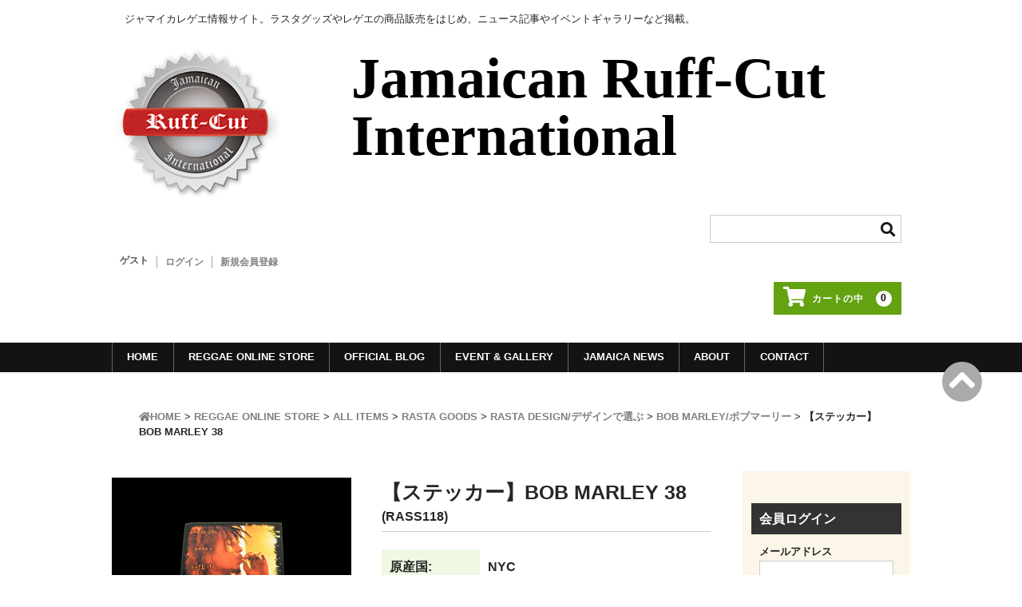

--- FILE ---
content_type: text/html; charset=UTF-8
request_url: https://www.ruff-cut.com/item/rass118/
body_size: 141137
content:
<!DOCTYPE html><html lang="ja"><head><script data-no-optimize="1">var litespeed_docref=sessionStorage.getItem("litespeed_docref");litespeed_docref&&(Object.defineProperty(document,"referrer",{get:function(){return litespeed_docref}}),sessionStorage.removeItem("litespeed_docref"));</script> <meta charset="UTF-8" /><meta name="viewport" content="width=device-width, user-scalable=no"><meta name="format-detection" content="telephone=no"/><meta name="google-site-verification" content="EXMRbMm0G8bECR874YS2tKbNuWr5i7-9dn_ee90zaDA" /><title>【ステッカー】BOB MARLEY 38 | Jamaican Ruff-Cut International</title><meta name='robots' content='max-image-preview:large' /><link rel='dns-prefetch' href='//static.addtoany.com' /><link rel='dns-prefetch' href='//fonts.googleapis.com' /><link rel='dns-prefetch' href='//use.fontawesome.com' /><link rel="alternate" title="oEmbed (JSON)" type="application/json+oembed" href="https://www.ruff-cut.com/wp-json/oembed/1.0/embed?url=https%3A%2F%2Fwww.ruff-cut.com%2Fitem%2Frass118%2F" /><link rel="alternate" title="oEmbed (XML)" type="text/xml+oembed" href="https://www.ruff-cut.com/wp-json/oembed/1.0/embed?url=https%3A%2F%2Fwww.ruff-cut.com%2Fitem%2Frass118%2F&#038;format=xml" /><style id="litespeed-ccss">ul{box-sizing:border-box}:root{--wp--preset--font-size--normal:16px;--wp--preset--font-size--huge:42px}html,body,div,span,h3,p,a,img,i,ul,li,form,label,article,aside,header,nav,section{margin:0;padding:0;border:0;font-size:100%;vertical-align:baseline}body{line-height:1}ul{list-style:none}h3{clear:both}html{overflow-y:scroll;font-size:100%;-webkit-text-size-adjust:100%;-ms-text-size-adjust:100%}article,aside,header,nav,section{display:block}img{border:0;-ms-interpolation-mode:bicubic}.wrapper::after{clear:both}.wrapper::before,.wrapper::after{content:"";display:table}.cf::before,.cf::after{content:" ";display:table}.cf::after{clear:both}.cf{*zoom:1}*{-moz-box-sizing:border-box;-webkit-box-sizing:border-box;-o-box-sizing:border-box;-ms-box-sizing:border-box;box-sizing:border-box}body{margin:0;padding:0;background-color:#fff;color:#262626;font-family:Helvetica,Arial,sans-serif;font-size:.875em;line-height:150%;word-wrap:break-word}img{margin:0;padding:0;vertical-align:bottom}a{color:gray;text-decoration:none}ul,li{margin:0;padding:0;list-style:none}p{margin:0;padding:0}input{-webkit-border-radius:0;-moz-border-radius:0;border-radius:0;font-size:1em;-webkit-appearance:none;-moz-appearance:none;appearance:none}input[type="text"],input[type="password"]{padding:.5714285em;border:1px solid #bbb}input[type="submit"]{padding:.714288em 1.42857em;border:none;-webkit-border-radius:3px;-moz-border-radius:3px;border-radius:3px;background-color:#efefef;color:#262626;font-weight:400}input[type="checkbox"]{border:1px solid #ccc;-webkit-appearance:checkbox;-moz-appearance:checkbox;appearance:checkbox}header{position:relative;width:100%;margin-bottom:1.4286em;border-bottom:3px solid #efefef}.site-description{min-height:40px;padding:.8333em 6.6667em .8333em .8333em;overflow:hidden;background:#131313;color:#fff;font-size:.85714em;font-weight:700}.snav{width:auto;margin-right:.714286em;padding-top:1.07143em;float:right}.snav i{padding:.454545em;font-size:1.57143em}.incart-btn span{display:none}.incart-btn a{position:relative}.incart-btn .total-quant{display:inline-block;position:absolute;top:0;left:0;width:auto;min-width:20px;max-width:30px;height:20px;-webkit-border-radius:50%;-moz-border-radius:50%;border-radius:50%;background-color:#fba60d;color:#fff;font-weight:700;text-align:center;vertical-align:text-bottom}.snav .membership{float:left}.snav .membership a{display:block}.snav .membership ul{display:none;position:absolute;z-index:2;left:0;width:100%;padding:1.4286em .714286em .714286em;border-bottom:1px solid #ccc;background-color:#fff}.snav .membership li{margin:0 0 1.07143em .714286em;padding-bottom:.357143em;float:none;border-bottom:1px solid #e0e0e0;background:none}.snav .membership li:first-child{margin-left:0}.snav .membership li:last-child{margin-bottom:0;border:none}.incart-btn{float:left}.incart-btn a{display:block;color:#262626}.search-box{float:left}.snav .search-box i{padding:.5em;font-size:1.42857em}.search-box form{display:none}.search-box div.s-box{display:block;position:relative;width:100%;float:right;border:1px solid #ccc;text-align:center}.search-box input[type="text"]{width:100%;padding-right:2em;border:none;outline:none}.search-box .searchsubmit{position:absolute;top:0;right:0;padding:.3124995em;-webkit-border-radius:0;-moz-border-radius:0;border-radius:0;background:none;color:#aaa;font-family:FontAwesome;font-size:1.14286em}div.site-title{padding:1em .6em 1em .4em;float:left;clear:none;font-size:1.785712em;font-weight:700;line-height:1em;text-align:center}div.site-title a{color:#000}header div.nav-menu-open{display:none}#site-navigation{padding:0 1.07143em;clear:both}#site-navigation li a{display:block;margin-bottom:1.07143em;padding-bottom:.357143em;border-bottom:1px solid #e0e0e0}#site-navigation li li{margin-left:1em}#site-navigation label,#site-navigation input[type="checkbox"].on-off{display:none}#site-navigation label{display:block;position:absolute;top:0;right:0;width:auto;padding:0;text-align:right}#site-navigation label span{display:block;padding:.714286em}#site-navigation label span::before{content:"";display:block;color:#fff;font-family:FontAwesome;font-size:1.5714em;vertical-align:text-bottom}header #site-navigation input#panel.on-off+div.nav-menu-open{display:block;height:0;overflow:hidden}#site-navigation ul{padding:1.4286em .714286em .714286em}#site-navigation ul ul{padding:0}#secondary{padding:2.14289em 0;border-top:5px solid #eee}#secondary h3{margin-bottom:1.07143em;padding-bottom:.357143em;border-bottom:3px solid #eee}#secondary section{margin-bottom:2.14286em;padding:0 .714286em}.widget_welcart_login .loginbox{padding:0 .714286em}.widget_welcart_login label{line-height:180%}.widget_welcart_login input.loginmail,.widget_welcart_login input.loginpass{width:100%;margin-bottom:.357143em;padding:.357143em;border:1px solid #ccc}.widget_welcart_login input#member_loginw{width:60%;margin-bottom:.357143em;padding:.714286em 1.42857em;-webkit-border-radius:3px;-moz-border-radius:3px;border-radius:3px;background-color:#ff8c00;color:#fff;font-size:14px}.widget_welcart_login .loginbox .submit{padding:0}#toTop{position:fixed;right:50px;bottom:30%}#toTop a{display:block}#toTop i{color:#aaa;font-size:3.214289em}#content{padding:0 .714286em 2.142856em}#content header{position:inherit;margin:0 0 1.42857em;padding:0;border:none}@media screen and (min-width:38.75em){.widget_welcart_login ul{width:60%}}@media screen and (min-width:62.5em){input[type="submit"]{padding:1.071428em 2.142856em}a img{box-shadow:#fff 0 0 0}header{border-bottom:none}header .inner{display:flex;flex-wrap:wrap;width:1000px;margin:0 auto;padding-bottom:1.071428em}.site-description{width:55%;height:auto;min-height:auto;padding:1.25em 0 0;float:left;background:none;color:#262626;font-weight:400;line-height:130%}div.site-title{width:55%;margin:0;padding:1em 0 .5em;float:left;font-size:2.857142em;text-align:left}div.site-title a{font-weight:700}.snav{width:45%;margin-right:0;padding-top:0;float:none;clear:right}.search-box{position:inherit;padding:0 0 10px;float:right}.snav .search-box i{display:none}.search-box form{display:block}.search-box div.s-box{width:auto}.search-box input[type="text"]{width:auto;padding:.357143em;background-color:#fff}.search-box .searchsubmit{position:inherit;padding:.357143em;color:#161616}.snav .membership{width:100%;padding:.357143em 0;overflow:hidden}.snav .membership i{display:none}.snav .membership ul{display:flex;position:relative;justify-content:right;margin:0;padding:0;border:none;background:none}.snav .membership li{margin:0;padding:0;float:left;border:none;line-height:100%}.snav .membership li:first-child{color:#565656;font-weight:700}.snav .membership li:first-child,.snav .membership li a{margin:0;padding:0 .833334em;border:none;border-right:1px solid #aaa;font-size:12px}.snav .membership li:last-child a{border-right:none}.incart-btn{min-width:160px;margin-top:.714286em;float:right;clear:both}.incart-btn a{padding:6px .714286em;background-color:#ff8c00;text-align:center}.incart-btn i{padding:0}.incart-btn i::before{margin-right:8px;color:#fff}.incart-btn span{display:inline-block;color:#fff;font-size:12px;font-weight:700;letter-spacing:1px;vertical-align:middle}.incart-btn .total-quant{display:inline-block;position:relative;margin-left:1.25em;-webkit-border-radius:50%;-moz-border-radius:50%;border-radius:50%;background-color:#fff;color:#fba60d;font-weight:700;text-align:center;vertical-align:text-bottom}#site-navigation{padding:0;clear:both}#site-navigation label{display:none}header #site-navigation input#panel.on-off+div.nav-menu-open{display:block;height:auto;overflow:inherit;background-color:#131313}#site-navigation ul{width:1000px;margin:0 auto;padding:0}#site-navigation li{position:relative;float:left}#site-navigation li a{display:block;margin-bottom:0;padding:1em 1.42857em;border-bottom:none;color:#fff;line-height:100%}#site-navigation li{padding:0;border-right:1px solid #666}#site-navigation ul li:first-child{border-left:1px solid #666}#site-navigation li.current-menu-parent a{background-color:#565656}#site-navigation ul ul{display:none;position:absolute;z-index:99999;top:42px;left:-2px;width:fit-content;float:left;border:3px double #e0e0e0;background-color:#fff;white-space:nowrap}#site-navigation ul li li{width:100%;margin-left:0;border:none}#site-navigation ul li li:first-child{border:none}#site-navigation li li:first-child a{border:none;color:#262626}#site-navigation ul ul li a{width:100%;height:auto;padding:.714286em .357143em;border:none;background-color:#fff;color:#262626;line-height:1em}.two-column #secondary{width:210px;padding:0;border:none}.two-column.right-set #secondary{float:right}.widget_welcart_login ul{width:100%}#main{width:1000px;margin:2.857143em auto;padding:0}#main.two-column #content{width:750px;margin:0;padding:0}.two-column.right-set #content{float:left}}#itempage #img-box{margin-bottom:1.66667em}#itempage .itemimg{text-align:center}#itempage .itemimg a{display:block}#img-box .itemimg img{width:100%;height:auto}#itempage .item-info{padding-top:2.5em}#itempage .itemcode{margin-bottom:1.42857em;padding-bottom:.357143em;border-bottom:1px solid #ccc}.loginbox .submit{padding:.714286em 0}@media screen and (min-width:38.75em){#itempage #img-box{width:40%;margin-bottom:0;float:left}.detail-box{width:55%;float:right}#itempage .item-info{clear:both}.loginbox .submit{font-size:1em}}@media screen and (min-width:62.5em){#itempage #img-box{width:300px;margin-bottom:2.142856em}}:root{--f1:2.44em;--f2:2.2em;--f3:1.56em;--f4:1.25em;--f5:1em;--f6:0.8em;--basecolor:#63a211;--gradient:linear-gradient( 72.5deg,  rgba(34,126,34,1) 6.6%, rgba(99,162,17,1) 83.5% );--mytitlefonts:'UnifrakturCook', cursive;--myfont:'Josefin Sans', sans-serif;--bitter:'Bitter', serif;--roboto:'Roboto', sans-serif;--oswald:'Oswald', sans-serif;--pirataone:"Pirata One", system-ui}body{font-size:100%;font-family:var(--roboto);font-weight:700;line-height:1.5}img{max-width:100%;height:auto}p{line-height:1.8;font-size:var(--f5)}a{text-decoration:none}h3{font-size:var(--f3)}@media screen and (max-width:590px){h3{line-height:1}}body{margin:0}@media screen and (min-width:62.5em){.two-column.right-set #secondary{margin-top:40px;padding-top:40px;padding-bottom:40px;background-color:#fbf6e8}}header{border-bottom:none;margin-bottom:.2em}#content header.item-header{margin-bottom:3em}.site-description,div.site-title{color:#444}.site-description{font-size:var(--f6)}.site-inner{display:flex;flex-wrap:wrap;width:100%;margin:0 auto;padding-bottom:1.071428em}.site-logo{float:left;width:30%}.site-logo a img{width:80%}div.site-title{font-family:var(--mytitlefonts);font-size:var(--f2);color:#444;width:70%;text-align:left}.site-description{width:100%;height:auto;min-height:auto;padding:1.25em;float:right;background:none;color:#262626;font-weight:400;line-height:130%}.snav{width:100%;margin-right:.714286em;padding-top:.7em;float:right}#site-navigation li{font-size:var(--f6)}@media screen and (min-width:62.5em){.site-inner{display:flex;flex-wrap:wrap;width:1000px;margin:0 auto;padding-bottom:1.071428em}div.site-title,div.site-title a{width:70%;margin:0;padding:.2em 0;font-size:72px;text-align:left;line-height:1}.site-logo a img{width:70%}}@media screen and (max-width:590px){.site-logo a img{width:100%}div.site-title{font-size:var(--f2);padding:1em .2em}.snav{width:100%;margin-right:0;padding-top:0;float:right;clear:right}.site-description{float:right;background:#333;color:#fff;font-weight:400;line-height:130%}}.breadcrumbs{font-size:var(--f6);padding:0 .714286em;margin:0 auto;width:95%}.widget_welcart_login input#member_loginw{background-color:var(--basecolor)}.incart-btn a{background-color:var(--basecolor)}.incart-btn .total-quant{color:#000;background-color:#FFF}#secondary h3.widget_title{border:none;padding:10px;background-color:#333;line-height:1.2;font-size:var(--f5);font-family:var(--myfont);color:#FFF;margin-bottom:10px}#secondary section.widget ul{padding:0;list-style-type:none}#secondary section.widget li{font-size:var(--f6)}ul.item_custom_field{margin-bottom:20px}ul.item_custom_field li{margin-bottom:10px;display:flow-root}span.item-custom-title{padding:10px;width:30%;float:left;display:ruby;overflow-wrap:break-word;background-color:#EEF8E2}span.item-custom-text{padding:10px;display:flex;word-wrap:break-word;overflow-wrap:break-word}input[type="text"],input[type="password"]{width:85%}:root{--f1:2.44em;--f2:2.2em;--f3:1.56em;--f4:1.25em;--f5:1em;--f6:0.8em;--basecolor:#63a211;--gradient:linear-gradient( 72.5deg,  rgba(34,126,34,1) 6.6%, rgba(99,162,17,1) 83.5% );--mytitlefonts:'UnifrakturCook', cursive;--myfont:'Josefin Sans', sans-serif;--bitter:'Bitter', serif;--roboto:'Roboto', sans-serif;--oswald:'Oswald', sans-serif;--pirataone:"Pirata One", system-ui}body{font-size:100%;font-family:var(--roboto);font-weight:700;line-height:1.5}img{max-width:100%;height:auto}p{line-height:1.8;font-size:var(--f5)}a{text-decoration:none}h3{font-size:var(--f3)}@media screen and (max-width:590px){h3{line-height:1}}body{margin:0}@media screen and (min-width:62.5em){.two-column.right-set #secondary{margin-top:40px;padding-top:40px;padding-bottom:40px;background-color:#fbf6e8}}header{border-bottom:none;margin-bottom:.2em}#content header.item-header{margin-bottom:3em}.site-description,div.site-title{color:#444}.site-description{font-size:var(--f6)}.site-inner{display:flex;flex-wrap:wrap;width:100%;margin:0 auto;padding-bottom:1.071428em}.site-logo{float:left;width:30%}.site-logo a img{width:80%}div.site-title{font-family:var(--mytitlefonts);font-size:var(--f2);color:#444;width:70%;text-align:left}.site-description{width:100%;height:auto;min-height:auto;padding:1.25em;float:right;background:none;color:#262626;font-weight:400;line-height:130%}.snav{width:100%;margin-right:.714286em;padding-top:.7em;float:right}#site-navigation li{font-size:var(--f6)}@media screen and (min-width:62.5em){.site-inner{display:flex;flex-wrap:wrap;width:1000px;margin:0 auto;padding-bottom:1.071428em}div.site-title,div.site-title a{width:70%;margin:0;padding:.2em 0;font-size:72px;text-align:left;line-height:1}.site-logo a img{width:70%}}@media screen and (max-width:590px){.site-logo a img{width:100%}div.site-title{font-size:var(--f2);padding:1em .2em}.snav{width:100%;margin-right:0;padding-top:0;float:right;clear:right}.site-description{float:right;background:#333;color:#fff;font-weight:400;line-height:130%}}.breadcrumbs{font-size:var(--f6);padding:0 .714286em;margin:0 auto;width:95%}.widget_welcart_login input#member_loginw{background-color:var(--basecolor)}.incart-btn a{background-color:var(--basecolor)}.incart-btn .total-quant{color:#000;background-color:#FFF}#secondary h3.widget_title{border:none;padding:10px;background-color:#333;line-height:1.2;font-size:var(--f5);font-family:var(--myfont);color:#FFF;margin-bottom:10px}#secondary section.widget ul{padding:0;list-style-type:none}#secondary section.widget li{font-size:var(--f6)}ul.item_custom_field{margin-bottom:20px}ul.item_custom_field li{margin-bottom:10px;display:flow-root}span.item-custom-title{padding:10px;width:30%;float:left;display:ruby;overflow-wrap:break-word;background-color:#EEF8E2}span.item-custom-text{padding:10px;display:flex;word-wrap:break-word;overflow-wrap:break-word}input[type="text"],input[type="password"]{width:85%}.fa{display:inline-block;font:normal normal normal 14px/1 FontAwesome;font-size:inherit;text-rendering:auto;-webkit-font-smoothing:antialiased;-moz-osx-font-smoothing:grayscale;transform:translate(0,0)}.fa-search:before{content:""}.fa-user:before{content:""}.fa-home:before{content:""}.fa-shopping-cart:before{content:""}.fa-chevron-circle-up:before{content:""}.fa{-moz-osx-font-smoothing:grayscale;-webkit-font-smoothing:antialiased;display:inline-block;font-style:normal;font-variant:normal;text-rendering:auto;line-height:1}.fa-chevron-circle-up:before{content:""}.fa-home:before{content:""}.fa-search:before{content:""}.fa-shopping-cart:before{content:""}.fa-user:before{content:""}.fa{font-family:"Font Awesome 5 Free"}.fa{font-weight:900}.a2a_kit a:empty{display:none}.addtoany_list a{border:0;box-shadow:none;display:inline-block;font-size:16px;padding:0 4px;vertical-align:middle}.addtoany_list.a2a_kit_size_32 a{font-size:32px}.addtoany_special_service{display:inline-block;vertical-align:middle}html{-webkit-touch-callout:none}#wpcp-error-message{direction:ltr;text-align:center;z-index:99999999}.hideme{opacity:0;visibility:hidden}.msgmsg-box-wpcp{border:1px solid #f5aca6;border-radius:10px;color:#555;font-family:Tahoma;font-size:11px;margin:10px;padding:10px 36px;position:fixed;width:255px;top:50%;left:50%;margin-top:-10px;margin-left:-130px;-webkit-box-shadow:0 0 34px 2px rgb(242 191 191);-moz-box-shadow:0 0 34px 2px rgb(242 191 191);box-shadow:0 0 34px 2px rgb(242 191 191)}.msgmsg-box-wpcp span{font-weight:700;text-transform:uppercase}</style><link rel="preload" data-asynced="1" data-optimized="2" as="style" onload="this.onload=null;this.rel='stylesheet'" href="https://www.ruff-cut.com/jam/wp-content/litespeed/ucss/39b3ae016053e93cb0f8b4489e2b4fa0.css?ver=71ee6" /><script data-optimized="1" type="litespeed/javascript" data-src="https://www.ruff-cut.com/jam/wp-content/plugins/litespeed-cache/assets/js/css_async.min.js"></script> <style id='classic-theme-styles-inline-css'>/*! This file is auto-generated */
.wp-block-button__link{color:#fff;background-color:#32373c;border-radius:9999px;box-shadow:none;text-decoration:none;padding:calc(.667em + 2px) calc(1.333em + 2px);font-size:1.125em}.wp-block-file__button{background:#32373c;color:#fff;text-decoration:none}
/*# sourceURL=/wp-includes/css/classic-themes.min.css */</style><link data-asynced="1" as="style" onload="this.onload=null;this.rel='stylesheet'"  rel='preload' id='bfa-font-awesome-css' href='https://use.fontawesome.com/releases/v5.15.4/css/all.css?ver=2.0.3' media='all' /><link data-asynced="1" as="style" onload="this.onload=null;this.rel='stylesheet'"  rel='preload' id='bfa-font-awesome-v4-shim-css' href='https://use.fontawesome.com/releases/v5.15.4/css/v4-shims.css?ver=2.0.3' media='all' /><style id='bfa-font-awesome-v4-shim-inline-css'>@font-face {
				font-family: 'FontAwesome';
				src: url('https://use.fontawesome.com/releases/v5.15.4/webfonts/fa-brands-400.eot'),
				url('https://use.fontawesome.com/releases/v5.15.4/webfonts/fa-brands-400.eot?#iefix') format('embedded-opentype'),
				url('https://use.fontawesome.com/releases/v5.15.4/webfonts/fa-brands-400.woff2') format('woff2'),
				url('https://use.fontawesome.com/releases/v5.15.4/webfonts/fa-brands-400.woff') format('woff'),
				url('https://use.fontawesome.com/releases/v5.15.4/webfonts/fa-brands-400.ttf') format('truetype'),
				url('https://use.fontawesome.com/releases/v5.15.4/webfonts/fa-brands-400.svg#fontawesome') format('svg');
			}

			@font-face {
				font-family: 'FontAwesome';
				src: url('https://use.fontawesome.com/releases/v5.15.4/webfonts/fa-solid-900.eot'),
				url('https://use.fontawesome.com/releases/v5.15.4/webfonts/fa-solid-900.eot?#iefix') format('embedded-opentype'),
				url('https://use.fontawesome.com/releases/v5.15.4/webfonts/fa-solid-900.woff2') format('woff2'),
				url('https://use.fontawesome.com/releases/v5.15.4/webfonts/fa-solid-900.woff') format('woff'),
				url('https://use.fontawesome.com/releases/v5.15.4/webfonts/fa-solid-900.ttf') format('truetype'),
				url('https://use.fontawesome.com/releases/v5.15.4/webfonts/fa-solid-900.svg#fontawesome') format('svg');
			}

			@font-face {
				font-family: 'FontAwesome';
				src: url('https://use.fontawesome.com/releases/v5.15.4/webfonts/fa-regular-400.eot'),
				url('https://use.fontawesome.com/releases/v5.15.4/webfonts/fa-regular-400.eot?#iefix') format('embedded-opentype'),
				url('https://use.fontawesome.com/releases/v5.15.4/webfonts/fa-regular-400.woff2') format('woff2'),
				url('https://use.fontawesome.com/releases/v5.15.4/webfonts/fa-regular-400.woff') format('woff'),
				url('https://use.fontawesome.com/releases/v5.15.4/webfonts/fa-regular-400.ttf') format('truetype'),
				url('https://use.fontawesome.com/releases/v5.15.4/webfonts/fa-regular-400.svg#fontawesome') format('svg');
				unicode-range: U+F004-F005,U+F007,U+F017,U+F022,U+F024,U+F02E,U+F03E,U+F044,U+F057-F059,U+F06E,U+F070,U+F075,U+F07B-F07C,U+F080,U+F086,U+F089,U+F094,U+F09D,U+F0A0,U+F0A4-F0A7,U+F0C5,U+F0C7-F0C8,U+F0E0,U+F0EB,U+F0F3,U+F0F8,U+F0FE,U+F111,U+F118-F11A,U+F11C,U+F133,U+F144,U+F146,U+F14A,U+F14D-F14E,U+F150-F152,U+F15B-F15C,U+F164-F165,U+F185-F186,U+F191-F192,U+F1AD,U+F1C1-F1C9,U+F1CD,U+F1D8,U+F1E3,U+F1EA,U+F1F6,U+F1F9,U+F20A,U+F247-F249,U+F24D,U+F254-F25B,U+F25D,U+F267,U+F271-F274,U+F279,U+F28B,U+F28D,U+F2B5-F2B6,U+F2B9,U+F2BB,U+F2BD,U+F2C1-F2C2,U+F2D0,U+F2D2,U+F2DC,U+F2ED,U+F328,U+F358-F35B,U+F3A5,U+F3D1,U+F410,U+F4AD;
			}
		
/*# sourceURL=bfa-font-awesome-v4-shim-inline-css */</style> <script type="litespeed/javascript" data-src="https://www.ruff-cut.com/jam/wp-includes/js/jquery/jquery.min.js" id="jquery-core-js"></script> <script id="twbbwg-global-js-extra" type="litespeed/javascript">var twb={"nonce":"e9341dd536","ajax_url":"https://www.ruff-cut.com/jam/wp-admin/admin-ajax.php","plugin_url":"https://www.ruff-cut.com/jam/wp-content/plugins/photo-gallery/booster","href":"https://www.ruff-cut.com/jam/wp-admin/admin.php?page=twbbwg_photo-gallery"};var twb={"nonce":"e9341dd536","ajax_url":"https://www.ruff-cut.com/jam/wp-admin/admin-ajax.php","plugin_url":"https://www.ruff-cut.com/jam/wp-content/plugins/photo-gallery/booster","href":"https://www.ruff-cut.com/jam/wp-admin/admin.php?page=twbbwg_photo-gallery"}</script> <script id="addtoany-core-js-before" type="litespeed/javascript">window.a2a_config=window.a2a_config||{};a2a_config.callbacks=[];a2a_config.overlays=[];a2a_config.templates={};a2a_localize={Share:"共有",Save:"ブックマーク",Subscribe:"購読",Email:"メール",Bookmark:"ブックマーク",ShowAll:"すべて表示する",ShowLess:"小さく表示する",FindServices:"サービスを探す",FindAnyServiceToAddTo:"追加するサービスを今すぐ探す",PoweredBy:"Powered by",ShareViaEmail:"メールでシェアする",SubscribeViaEmail:"メールで購読する",BookmarkInYourBrowser:"ブラウザにブックマーク",BookmarkInstructions:"このページをブックマークするには、 Ctrl+D または \u2318+D を押下。",AddToYourFavorites:"お気に入りに追加",SendFromWebOrProgram:"任意のメールアドレスまたはメールプログラムから送信",EmailProgram:"メールプログラム",More:"詳細&#8230;",ThanksForSharing:"共有ありがとうございます !",ThanksForFollowing:"フォローありがとうございます !"};a2a_config.callbacks.push({ready:function(){document.querySelectorAll(".a2a_s_undefined").forEach(function(emptyIcon){emptyIcon.parentElement.style.display="none"})}})</script> <script defer src="https://static.addtoany.com/menu/page.js" id="addtoany-core-js"></script> <script id="bwg_frontend-js-extra" type="litespeed/javascript">var bwg_objectsL10n={"bwg_field_required":"\u30d5\u30a3\u30fc\u30eb\u30c9\u306f\u5fc5\u9808\u3067\u3059\u3002","bwg_mail_validation":"\u3053\u308c\u306f\u6709\u52b9\u306a\u30e1\u30fc\u30eb\u30a2\u30c9\u30ec\u30b9\u3067\u306f\u3042\u308a\u307e\u305b\u3093\u3002","bwg_search_result":"\u691c\u7d22\u306b\u4e00\u81f4\u3059\u308b\u753b\u50cf\u304c\u3042\u308a\u307e\u305b\u3093\u3002","bwg_select_tag":"Select Tag","bwg_order_by":"Order By","bwg_search":"\u691c\u7d22","bwg_show_ecommerce":"Show Ecommerce","bwg_hide_ecommerce":"Hide Ecommerce","bwg_show_comments":"\u30b3\u30e1\u30f3\u30c8\u3092\u8868\u793a","bwg_hide_comments":"\u30b3\u30e1\u30f3\u30c8\u3092\u975e\u8868\u793a\u306b\u3057\u307e\u3059","bwg_restore":"\u5fa9\u5143\u3057\u307e\u3059","bwg_maximize":"\u6700\u5927\u5316\u3057\u307e\u3059","bwg_fullscreen":"\u30d5\u30eb\u30b9\u30af\u30ea\u30fc\u30f3","bwg_exit_fullscreen":"\u30d5\u30eb\u30b9\u30af\u30ea\u30fc\u30f3\u3092\u7d42\u4e86\u3057\u307e\u3059","bwg_search_tag":"SEARCH...","bwg_tag_no_match":"No tags found","bwg_all_tags_selected":"All tags selected","bwg_tags_selected":"tags selected","play":"\u518d\u751f","pause":"\u4e00\u6642\u505c\u6b62\u3057\u307e\u3059","is_pro":"","bwg_play":"\u518d\u751f","bwg_pause":"\u4e00\u6642\u505c\u6b62\u3057\u307e\u3059","bwg_hide_info":"\u60c5\u5831\u3092\u96a0\u3059","bwg_show_info":"\u60c5\u5831\u3092\u8868\u793a\u3057\u307e\u3059","bwg_hide_rating":"Hide rating","bwg_show_rating":"Show rating","ok":"Ok","cancel":"Cancel","select_all":"Select all","lazy_load":"0","lazy_loader":"https://www.ruff-cut.com/jam/wp-content/plugins/photo-gallery/images/ajax_loader.png","front_ajax":"0","bwg_tag_see_all":"see all tags","bwg_tag_see_less":"see less tags"}</script> <link rel="https://api.w.org/" href="https://www.ruff-cut.com/wp-json/" /><link rel="alternate" title="JSON" type="application/json" href="https://www.ruff-cut.com/wp-json/wp/v2/posts/8668" /><link rel="EditURI" type="application/rsd+xml" title="RSD" href="https://www.ruff-cut.com/jam/xmlrpc.php?rsd" /><meta name="generator" content="WordPress 6.9" /><link rel="canonical" href="https://www.ruff-cut.com/item/rass118/" /><link rel='shortlink' href='https://www.ruff-cut.com/?p=8668' /><meta property="og:title" content="【ステッカー】BOB MARLEY 38"><meta property="og:type" content="product"><meta property="og:description" content="【ステッカー】BOB MARLEY 38"><meta property="og:url" content="https://www.ruff-cut.com/item/rass118/"><meta property="og:image" content="https://www.ruff-cut.com/jam/wp-content/uploads/2018/11/4b98d641754aaf95e8b05fb7f087afce-150x150.jpg"><meta property="og:site_name" content="Jamaican Ruff-Cut International"> <script type="application/ld+json">{"@context":"https:\/\/schema.org\/","@type":"Product","name":"\u3010\u30b9\u30c6\u30c3\u30ab\u30fc\u3011BOB MARLEY 38","image":"https:\/\/www.ruff-cut.com\/jam\/wp-content\/uploads\/2018\/11\/4b98d641754aaf95e8b05fb7f087afce.jpg","description":"","productID":"RASS118","offers":{"@type":"Offer","sku":"RASS118-RASS118","priceCurrency":"JPY","price":1000,"availability":"https:\/\/schema.org\/InStock"}}</script><script id="wpcp_disable_selection" type="litespeed/javascript">var image_save_msg='You are not allowed to save images!';var no_menu_msg='Context Menu disabled!';var smessage="Content is protected !!";function disableEnterKey(e){var elemtype=e.target.tagName;elemtype=elemtype.toUpperCase();if(elemtype=="TEXT"||elemtype=="TEXTAREA"||elemtype=="INPUT"||elemtype=="PASSWORD"||elemtype=="SELECT"||elemtype=="OPTION"||elemtype=="EMBED"){elemtype='TEXT'}
if(e.ctrlKey){var key;if(window.event)
key=window.event.keyCode;else key=e.which;if(elemtype!='TEXT'&&(key==97||key==65||key==67||key==99||key==88||key==120||key==26||key==85||key==86||key==83||key==43||key==73)){if(wccp_free_iscontenteditable(e))return!0;show_wpcp_message('You are not allowed to copy content or view source');return!1}else return!0}}
function wccp_free_iscontenteditable(e){var e=e||window.event;var target=e.target||e.srcElement;var elemtype=e.target.nodeName;elemtype=elemtype.toUpperCase();var iscontenteditable="false";if(typeof target.getAttribute!="undefined")iscontenteditable=target.getAttribute("contenteditable");var iscontenteditable2=!1;if(typeof target.isContentEditable!="undefined")iscontenteditable2=target.isContentEditable;if(target.parentElement.isContentEditable)iscontenteditable2=!0;if(iscontenteditable=="true"||iscontenteditable2==!0){if(typeof target.style!="undefined")target.style.cursor="text";return!0}}
function disable_copy(e){var e=e||window.event;var elemtype=e.target.tagName;elemtype=elemtype.toUpperCase();if(elemtype=="TEXT"||elemtype=="TEXTAREA"||elemtype=="INPUT"||elemtype=="PASSWORD"||elemtype=="SELECT"||elemtype=="OPTION"||elemtype=="EMBED"){elemtype='TEXT'}
if(wccp_free_iscontenteditable(e))return!0;var isSafari=/Safari/.test(navigator.userAgent)&&/Apple Computer/.test(navigator.vendor);var checker_IMG='';if(elemtype=="IMG"&&checker_IMG=='checked'&&e.detail>=2){show_wpcp_message(alertMsg_IMG);return!1}
if(elemtype!="TEXT"){if(smessage!==""&&e.detail==2)
show_wpcp_message(smessage);if(isSafari)
return!0;else return!1}}
function disable_copy_ie(){var e=e||window.event;var elemtype=window.event.srcElement.nodeName;elemtype=elemtype.toUpperCase();if(wccp_free_iscontenteditable(e))return!0;if(elemtype=="IMG"){show_wpcp_message(alertMsg_IMG);return!1}
if(elemtype!="TEXT"&&elemtype!="TEXTAREA"&&elemtype!="INPUT"&&elemtype!="PASSWORD"&&elemtype!="SELECT"&&elemtype!="OPTION"&&elemtype!="EMBED"){return!1}}
function reEnable(){return!0}
document.onkeydown=disableEnterKey;document.onselectstart=disable_copy_ie;if(navigator.userAgent.indexOf('MSIE')==-1){document.onmousedown=disable_copy;document.onclick=reEnable}
function disableSelection(target){if(typeof target.onselectstart!="undefined")
target.onselectstart=disable_copy_ie;else if(typeof target.style.MozUserSelect!="undefined"){target.style.MozUserSelect="none"}else target.onmousedown=function(){return!1}
target.style.cursor="default"}
window.onload=function(){disableSelection(document.body)};var onlongtouch;var timer;var touchduration=1000;var elemtype="";function touchstart(e){var e=e||window.event;var target=e.target||e.srcElement;elemtype=window.event.srcElement.nodeName;elemtype=elemtype.toUpperCase();if(!wccp_pro_is_passive())e.preventDefault();if(!timer){timer=setTimeout(onlongtouch,touchduration)}}
function touchend(){if(timer){clearTimeout(timer);timer=null}
onlongtouch()}
onlongtouch=function(e){if(elemtype!="TEXT"&&elemtype!="TEXTAREA"&&elemtype!="INPUT"&&elemtype!="PASSWORD"&&elemtype!="SELECT"&&elemtype!="EMBED"&&elemtype!="OPTION"){if(window.getSelection){if(window.getSelection().empty){window.getSelection().empty()}else if(window.getSelection().removeAllRanges){window.getSelection().removeAllRanges()}}else if(document.selection){document.selection.empty()}
return!1}};document.addEventListener("DOMContentLiteSpeedLoaded",function(event){window.addEventListener("touchstart",touchstart,!1);window.addEventListener("touchend",touchend,!1)});function wccp_pro_is_passive(){var cold=!1,hike=function(){};try{const object1={};var aid=Object.defineProperty(object1,'passive',{get(){cold=!0}});window.addEventListener('test',hike,aid);window.removeEventListener('test',hike,aid)}catch(e){}
return cold}</script> <script id="wpcp_disable_Right_Click" type="litespeed/javascript">document.ondragstart=function(){return!1}
function nocontext(e){return!1}
document.oncontextmenu=nocontext</script> <style>.unselectable
{
-moz-user-select:none;
-webkit-user-select:none;
cursor: default;
}
html
{
-webkit-touch-callout: none;
-webkit-user-select: none;
-khtml-user-select: none;
-moz-user-select: none;
-ms-user-select: none;
user-select: none;
-webkit-tap-highlight-color: rgba(0,0,0,0);
}</style> <script id="wpcp_css_disable_selection" type="litespeed/javascript">var e=document.getElementsByTagName('body')[0];if(e){e.setAttribute('unselectable',"on")}</script> <link rel="icon" href="https://www.ruff-cut.com/jam/wp-content/uploads/2015/07/cropped-cropped-ruffcut_edge_500px-120x120.png" sizes="32x32" /><link rel="icon" href="https://www.ruff-cut.com/jam/wp-content/uploads/2015/07/cropped-cropped-ruffcut_edge_500px.png" sizes="192x192" /><link rel="apple-touch-icon" href="https://www.ruff-cut.com/jam/wp-content/uploads/2015/07/cropped-cropped-ruffcut_edge_500px.png" /><meta name="msapplication-TileImage" content="https://www.ruff-cut.com/jam/wp-content/uploads/2015/07/cropped-cropped-ruffcut_edge_500px.png" /><style id="wp-custom-css">/*ffw-inline-css*/#fax_row,#memberinfo #fax_row,.fax-row{display:none;}</style></head><body class="wp-singular post-template-default single single-post postid-8668 single-format-standard wp-embed-responsive wp-theme-welcart_basic wp-child-theme-welcart_basic_2022-child unselectable"><header id="masthead" class="site-header" role="banner"><div class="inner cf"><div class="site-inner"><p class="site-description">ジャマイカレゲエ情報サイト。ラスタグッズやレゲエの商品販売をはじめ、ニュース記事やイベントギャラリーなど掲載。</p><div class="site-logo"><a href="https://www.ruff-cut.com/" rel="home">
<img data-lazyloaded="1" src="[data-uri]" width="250" height="250" data-src="https://www.ruff-cut.com/jam/wp-content/uploads/2016/01/ruffcut_edge_250px.png" alt="www.ruff-cut.com"></a></div><div class="site-title">
<a href="https://www.ruff-cut.com/" title="Jamaican Ruff-Cut International" rel="home">Jamaican Ruff-Cut International</a></div><div class="snav cf"><div class="search-box">
<i class="fa fa-search"></i><form role="search" method="get" action="https://www.ruff-cut.com/" ><div class="s-box">
<input type="text" value="" name="s" id="head-s-text" class="search-text" />
<input type="submit" id="head-s-submit" class="searchsubmit" value="&#xf002;" /></div></form></div><div class="membership">
<i class="fa fa-user"></i><ul class="cf"><li>ゲスト</li><li><a href="https://www.ruff-cut.com/usces-member/?usces_page=login" class="usces_login_a">ログイン</a></li><li><a href="https://www.ruff-cut.com/usces-member/?usces_page=newmember">新規会員登録</a></li></ul></div><div class="incart-btn">
<a href="https://www.ruff-cut.com/usces-cart/"><i class="fa fa-shopping-cart"><span>カートの中</span></i><span class="total-quant">0</span></a></div></div></div></div><nav id="site-navigation" class="main-navigation" role="navigation">
<label for="panel"><span></span></label>
<input type="checkbox" id="panel" class="on-off" /><div class="nav-menu-open"><ul id="menu-top-menu" class="header-nav-container cf"><li id="menu-item-18133" class="menu-item menu-item-type-post_type menu-item-object-page menu-item-home menu-item-18133"><a href="https://www.ruff-cut.com/" title="ホーム">HOME</a></li><li id="menu-item-18827" class="menu-item menu-item-type-post_type menu-item-object-page current_page_parent menu-item-has-children menu-item-18827"><a href="https://www.ruff-cut.com/store/" title="オンラインストア">REGGAE ONLINE STORE</a><ul class="sub-menu"><li id="menu-item-18135" class="menu-item menu-item-type-taxonomy menu-item-object-category current-post-ancestor current-menu-parent current-post-parent menu-item-18135"><a href="https://www.ruff-cut.com/category/item/rasta/" title="ラスタグッズ">RASTA GOODS</a></li><li id="menu-item-18136" class="menu-item menu-item-type-taxonomy menu-item-object-category menu-item-18136"><a href="https://www.ruff-cut.com/category/item/cd_dvd/" title="レゲエCD &#038; DVD">REGGAE CD &amp; DVD</a></li><li id="menu-item-18137" class="menu-item menu-item-type-taxonomy menu-item-object-category menu-item-18137"><a href="https://www.ruff-cut.com/category/item/hiphop/" title="ストリートアイテム">STREET CLOTHS &#038; ACCE</a></li></ul></li><li id="menu-item-19390" class="menu-item menu-item-type-taxonomy menu-item-object-blog_category menu-item-19390"><a href="https://www.ruff-cut.com/blog_category/officialblog/">OFFICIAL BLOG</a></li><li id="menu-item-19939" class="menu-item menu-item-type-custom menu-item-object-custom menu-item-19939"><a href="https://www.ruff-cut.com/photo/">EVENT &#038; GALLERY</a></li><li id="menu-item-18586" class="menu-item menu-item-type-taxonomy menu-item-object-news_category menu-item-18586"><a href="https://www.ruff-cut.com/news_category/janews/" title="ジャマイカニュース">JAMAICA NEWS</a></li><li id="menu-item-18877" class="menu-item menu-item-type-post_type menu-item-object-page menu-item-18877"><a href="https://www.ruff-cut.com/about/" title="店舗について">ABOUT</a></li><li id="menu-item-17213" class="menu-item menu-item-type-post_type menu-item-object-page menu-item-17213"><a href="https://www.ruff-cut.com/contact/" title="お問い合わせ">CONTACT</a></li></ul></div></nav></header><div id="main" class="wrapper two-column right-set"><div class="breadcrumbs" typeof="BreadcrumbList" vocab="https://schema.org/">
<span property="itemListElement" typeof="ListItem"><a property="item" typeof="WebPage" title="Jamaican Ruff-Cut Internationalへ移動する" href="https://www.ruff-cut.com" class="home" ><span property="name"><i class="fa fa-home"></i>HOME</span></a><meta property="position" content="1"></span> &gt; <span property="itemListElement" typeof="ListItem"><a property="item" typeof="WebPage" title="REGGAE ONLINE STOREへ移動する" href="https://www.ruff-cut.com/store/" class="post-root post post-post" ><span property="name">REGGAE ONLINE STORE</span></a><meta property="position" content="2"></span> &gt; <span property="itemListElement" typeof="ListItem"><a property="item" typeof="WebPage" title="Go to the ALL ITEMS カテゴリー archives." href="https://www.ruff-cut.com/category/item/" class="taxonomy category" ><span property="name">ALL ITEMS</span></a><meta property="position" content="3"></span> &gt; <span property="itemListElement" typeof="ListItem"><a property="item" typeof="WebPage" title="Go to the RASTA GOODS カテゴリー archives." href="https://www.ruff-cut.com/category/item/rasta/" class="taxonomy category" ><span property="name">RASTA GOODS</span></a><meta property="position" content="4"></span> &gt; <span property="itemListElement" typeof="ListItem"><a property="item" typeof="WebPage" title="Go to the RASTA DESIGN/デザインで選ぶ カテゴリー archives." href="https://www.ruff-cut.com/category/item/rasta/design/" class="taxonomy category" ><span property="name">RASTA DESIGN/デザインで選ぶ</span></a><meta property="position" content="5"></span> &gt; <span property="itemListElement" typeof="ListItem"><a property="item" typeof="WebPage" title="Go to the BOB MARLEY/ボブマーリー カテゴリー archives." href="https://www.ruff-cut.com/category/item/rasta/design/bobmarley/" class="taxonomy category" ><span property="name">BOB MARLEY/ボブマーリー</span></a><meta property="position" content="6"></span> &gt; <span property="itemListElement" typeof="ListItem"><span property="name" class="post post-post current-item">【ステッカー】BOB MARLEY 38</span><meta property="url" content="https://www.ruff-cut.com/item/rass118/"><meta property="position" content="7"></span></div><div id="primary" class="site-content"><div id="content" role="main"><article class="post-8668 post type-post status-publish format-standard has-post-thumbnail category-item category-bobmarley category-rasta category-reggaegoods category-design category-sticker" id="post-8668"><header class="item-header"></header><div class="storycontent"><div id="itempage"><div id="img-box"><div class="itemimg">
<a href="https://www.ruff-cut.com/jam/wp-content/uploads/2018/11/4b98d641754aaf95e8b05fb7f087afce.jpg" ><img data-lazyloaded="1" src="[data-uri]" width="335" height="335" data-src="https://www.ruff-cut.com/jam/wp-content/uploads/2018/11/4b98d641754aaf95e8b05fb7f087afce-600x600.jpg" class="attachment-335x335 size-335x335" alt="【ステッカー】BOB MARLEY 38" decoding="async" fetchpriority="high" data-srcset="https://www.ruff-cut.com/jam/wp-content/uploads/2018/11/4b98d641754aaf95e8b05fb7f087afce-600x600.jpg 600w, https://www.ruff-cut.com/jam/wp-content/uploads/2018/11/4b98d641754aaf95e8b05fb7f087afce-150x150.jpg 150w, https://www.ruff-cut.com/jam/wp-content/uploads/2018/11/4b98d641754aaf95e8b05fb7f087afce.jpg 680w" data-sizes="(max-width: 335px) 100vw, 335px" /></a></div></div><div class="detail-box"><h3 class="item-name">【ステッカー】BOB MARLEY 38</h3><div class="itemcode">(RASS118)</div><div class="store-custom-fields"><ul class="item_custom_field"></ul><ul class="item_custom_field"><li><span class="item-custom-title">原産国:</span> <span class="item-custom-text">NYC</span></li><li><span class="item-custom-title">サイズ横:</span> <span class="item-custom-text">10cm</span></li><li><span class="item-custom-title">高さ:</span> <span class="item-custom-text">14cm</span></li><li><span class="item-custom-title">素材:</span> <span class="item-custom-text">Sticker Pepar</span></li><li><span class="item-custom-title">コメント:</span> <span class="other-comment">1999 56 Hope Road Music,LTD Official Sticker.<br />
"When You Smoke Herb it reyedls you to yourself"</span></li></ul></div><div class="item-description"><div class="addtoany_share_save_container addtoany_content addtoany_content_top"><div class="addtoany_header">Share This:</div><div class="a2a_kit a2a_kit_size_32 addtoany_list" data-a2a-url="https://www.ruff-cut.com/item/rass118/" data-a2a-title="【ステッカー】BOB MARLEY 38"><a class="a2a_button_facebook" href="https://www.addtoany.com/add_to/facebook?linkurl=https%3A%2F%2Fwww.ruff-cut.com%2Fitem%2Frass118%2F&amp;linkname=%E3%80%90%E3%82%B9%E3%83%86%E3%83%83%E3%82%AB%E3%83%BC%E3%80%91BOB%20MARLEY%2038" title="Facebook" rel="nofollow noopener" target="_blank"></a><a class="a2a_button_line" href="https://www.addtoany.com/add_to/line?linkurl=https%3A%2F%2Fwww.ruff-cut.com%2Fitem%2Frass118%2F&amp;linkname=%E3%80%90%E3%82%B9%E3%83%86%E3%83%83%E3%82%AB%E3%83%BC%E3%80%91BOB%20MARLEY%2038" title="Line" rel="nofollow noopener" target="_blank"></a><a class="a2a_button_x" href="https://www.addtoany.com/add_to/x?linkurl=https%3A%2F%2Fwww.ruff-cut.com%2Fitem%2Frass118%2F&amp;linkname=%E3%80%90%E3%82%B9%E3%83%86%E3%83%83%E3%82%AB%E3%83%BC%E3%80%91BOB%20MARLEY%2038" title="X" rel="nofollow noopener" target="_blank"></a><a class="a2a_button_threads" href="https://www.addtoany.com/add_to/threads?linkurl=https%3A%2F%2Fwww.ruff-cut.com%2Fitem%2Frass118%2F&amp;linkname=%E3%80%90%E3%82%B9%E3%83%86%E3%83%83%E3%82%AB%E3%83%BC%E3%80%91BOB%20MARLEY%2038" title="Threads" rel="nofollow noopener" target="_blank"></a><a class="a2a_button_facebook_like addtoany_special_service" data-layout="button" data-href="https://www.ruff-cut.com/item/rass118/"></a><a class="a2a_dd a2a_counter addtoany_share_save addtoany_share" href="https://www.addtoany.com/share"></a></div></div></div></div><div class="item-info"><form action="https://www.ruff-cut.com/usces-cart/" method="post"><div class="skuform"><div class="field"><div class="zaikostatus">在庫状態 : 在庫有り</div><div class="field_price">
¥1,000</div></div><div class="c-box">
<span class="quantity">数量<input name="quant[8668][RASS118]" type="text" id="quant[8668][RASS118]" class="skuquantity" value="1" onKeyDown="if (event.keyCode == 13) {return false;}" /></span>
<span class="cart-button"><input name="zaikonum[8668][RASS118]" type="hidden" id="zaikonum[8668][RASS118]" value="3" />
<input name="zaiko[8668][RASS118]" type="hidden" id="zaiko[8668][RASS118]" value="0" />
<input name="gptekiyo[8668][RASS118]" type="hidden" id="gptekiyo[8668][RASS118]" value="0" />
<input name="skuPrice[8668][RASS118]" type="hidden" id="skuPrice[8668][RASS118]" value="1000" />
<input name="inCart[8668][RASS118]" type="submit" id="inCart[8668][RASS118]" class="skubutton" value="&#xf07a;&nbsp;&nbsp;カートへ入れる" onclick="return uscesCart.intoCart( '8668','RASS118' )" /><input name="usces_referer" type="hidden" value="/item/rass118/" />
</span></div><div class="error_message"></div></div></form></div></div></div><nav class="navigation post-navigation" role="navigation"><div class="nav-links"><div class="nav-previous">
&laquo; <a href="https://www.ruff-cut.com/item/rass117/" rel="prev">【ステッカー】BOB MARLEY 37</a></div><div class="nav-next">
<a href="https://www.ruff-cut.com/item/rass119/" rel="next">【ステッカー】BOB MARLEY 39</a> &raquo;</div></div></nav></article><div class="myrelated"><h2>RELATED</h2><div class="mypostlist"><article>
<a href="https://www.ruff-cut.com/item/rass157/"><figure>
<img data-lazyloaded="1" src="[data-uri]" width="600" height="600" data-src="https://www.ruff-cut.com/jam/wp-content/uploads/2018/12/1f389ac98d491eb8756cbe701d969aba.jpg" class="attachment-post-thumbnail size-post-thumbnail wp-post-image" alt="【Tシャツ】KING OF KING" decoding="async" data-srcset="https://www.ruff-cut.com/jam/wp-content/uploads/2018/12/1f389ac98d491eb8756cbe701d969aba.jpg 600w, https://www.ruff-cut.com/jam/wp-content/uploads/2018/12/1f389ac98d491eb8756cbe701d969aba-150x150.jpg 150w" data-sizes="(max-width: 600px) 100vw, 600px" /></figure><h3>【Tシャツ】KING OF KING</h3>
</a></article><article>
<a href="https://www.ruff-cut.com/item/ras77365/"><figure>
<img data-lazyloaded="1" src="[data-uri]" width="680" height="680" data-src="https://www.ruff-cut.com/jam/wp-content/uploads/2018/12/7d9f9a7a22e3be272de65c45b46ab74c-4.jpg" class="attachment-post-thumbnail size-post-thumbnail wp-post-image" alt="【ニット帽】ジャマイカ" decoding="async" data-srcset="https://www.ruff-cut.com/jam/wp-content/uploads/2018/12/7d9f9a7a22e3be272de65c45b46ab74c-4.jpg 680w, https://www.ruff-cut.com/jam/wp-content/uploads/2018/12/7d9f9a7a22e3be272de65c45b46ab74c-4-150x150.jpg 150w, https://www.ruff-cut.com/jam/wp-content/uploads/2018/12/7d9f9a7a22e3be272de65c45b46ab74c-4-600x600.jpg 600w" data-sizes="(max-width: 680px) 100vw, 680px" /></figure><h3>【ニット帽】ジャマイカ</h3>
</a></article><article>
<a href="https://www.ruff-cut.com/item/rass115/"><figure>
<img data-lazyloaded="1" src="[data-uri]" width="680" height="654" data-src="https://www.ruff-cut.com/jam/wp-content/uploads/2018/12/786fb133bb176945c720ed0a9ef40da3.jpg" class="attachment-post-thumbnail size-post-thumbnail wp-post-image" alt="【ステッカー】BOB MARLEY 35" decoding="async" loading="lazy" data-srcset="https://www.ruff-cut.com/jam/wp-content/uploads/2018/12/786fb133bb176945c720ed0a9ef40da3.jpg 680w, https://www.ruff-cut.com/jam/wp-content/uploads/2018/12/786fb133bb176945c720ed0a9ef40da3-600x577.jpg 600w" data-sizes="(max-width: 680px) 100vw, 680px" /></figure><h3>【ステッカー】BOB MARLEY 35</h3>
</a></article><article>
<a href="https://www.ruff-cut.com/item/ras55102-2/"><figure>
<img data-lazyloaded="1" src="[data-uri]" width="680" height="680" data-src="https://www.ruff-cut.com/jam/wp-content/uploads/2018/11/paneru4-1.jpg" class="attachment-post-thumbnail size-post-thumbnail wp-post-image" alt="【パネル】PETER TOSH" decoding="async" loading="lazy" data-srcset="https://www.ruff-cut.com/jam/wp-content/uploads/2018/11/paneru4-1.jpg 680w, https://www.ruff-cut.com/jam/wp-content/uploads/2018/11/paneru4-1-150x150.jpg 150w, https://www.ruff-cut.com/jam/wp-content/uploads/2018/11/paneru4-1-600x600.jpg 600w" data-sizes="(max-width: 680px) 100vw, 680px" /></figure><h3>【パネル】PETER TOSH</h3>
</a></article></div></div></div></div><aside id="secondary" class="widget-area" role="complementary"><section id="welcart_login-7" class="widget widget_welcart_login"><h3 class="widget_title">会員ログイン</h3><ul class="ucart_login_body ucart_widget_body"><li><div class="loginbox"><form name="loginwidget" id="loginformw" action="https://www.ruff-cut.com/usces-member/" method="post"><p>
<label>メールアドレス<br />
<input type="text" name="loginmail" id="loginmailw" class="loginmail" value="" size="20" /></label><br />
<label>パスワード<br />
<input type="password" name="loginpass" id="loginpassw" class="loginpass" size="20" autocomplete="off" /></label><br />
<label><input name="rememberme" type="checkbox" id="remembermew" value="forever" /> ログイン情報を記憶</label></p><p class="submit">
<input type="submit" name="member_login" id="member_loginw" value="ログイン" /></p>
<input type="hidden" id="wel_nonce" name="wel_nonce" value="35c080b4cc" /><input type="hidden" name="_wp_http_referer" value="/item/rass118/" /></form>
<a href="https://www.ruff-cut.com/usces-member/?usces_page=lostmemberpassword" title="パスワード紛失取り扱い">パスワードをお忘れですか？</a><br />
<a href="https://www.ruff-cut.com/usces-member/?usces_page=newmember" title="新規ご入会はこちら">新規ご入会はこちら</a></div></li></ul></section><section id="welcart_category-9" class="widget widget_welcart_category"><h3 class="widget_title"> RASTA GOODS</h3><ul class="ucart_widget_body"><li class="cat-item cat-item-245"><a href="https://www.ruff-cut.com/category/item/rasta/acce/" title="JAMAICA、NYCで仕入れたRASTA &amp; REGGAE関連のアクセサリーです。
ハンドメイドのネックレス、リング、ブレスレット、バッジなど、豊富なアイテムを取り揃えております。">RASTA ACCESSORY/小物・アクセサリー</a><ul class='children'><li class="cat-item cat-item-1620"><a href="https://www.ruff-cut.com/category/item/rasta/acce/mask/" title="ニューアイテムのマスクが入荷しました。インパクトある個性的なデザインを各種取り揃えております。">RASTA MASK/マスク</a></li><li class="cat-item cat-item-1487"><a href="https://www.ruff-cut.com/category/item/rasta/acce/925silver/" title="925silverに赤黄緑のジルコンやユダヤのライオンの指輪やペンダントヘッド等のアクセサリー　なかなか入手困難となってきてます。この機会に！">RASTA 925 SILVER/シルバー</a></li><li class="cat-item cat-item-839"><a href="https://www.ruff-cut.com/category/item/rasta/acce/badge/" title="RASTA &amp; REGGAE関連のバッチを取り揃えております。缶バッチやピンバッチなど多種多様にあります。">RASTA BADGE/バッヂ</a></li><li class="cat-item cat-item-1023"><a href="https://www.ruff-cut.com/category/item/rasta/acce/bracelet/" title="RASTA、REGGAE関連のデザイン仕様のピアスを取り扱っております。">RASTA BRACE/ブレスレット</a></li><li class="cat-item cat-item-1007"><a href="https://www.ruff-cut.com/category/item/rasta/acce/necklace/" title="ラスタ、レゲエ関連のネックレスを多数取り揃えております。">RASTA NECK/ネックレス</a></li><li class="cat-item cat-item-1021"><a href="https://www.ruff-cut.com/category/item/rasta/acce/pierce/" title="RASTA、REGGAE関連のデザイン仕様のピアスを多数取り揃えております。">RASTA PIERCE/ピアス</a></li><li class="cat-item cat-item-851"><a href="https://www.ruff-cut.com/category/item/rasta/acce/rastabelt/" title="ジャマイカ製ハンドメイドの定番ラスタベルトです。色、長さ、等様々なデザインを用意しております。">RASTA BELT/ラスタベルト</a></li><li class="cat-item cat-item-244"><a href="https://www.ruff-cut.com/category/item/rasta/acce/rastaring/" title="ジャマイカ、ニューヨークから仕入れたラスタのメッセージやカラーをモチーフにしたデザインリング。
ハンドメイドはサイズ、メッセージ、色合いなどがそれぞれ違うので自分だけのオリジナルワン。">RASTA RING/ラスタリング</a></li><li class="cat-item cat-item-1024"><a href="https://www.ruff-cut.com/category/item/rasta/acce/watch/" title="RASTA関連のデザイン仕様の時計です。">RASTA WATCH/腕時計</a></li></ul></li><li class="cat-item cat-item-833"><a href="https://www.ruff-cut.com/category/item/rasta/caphat/" title="RASTA &amp; REGGAE関連の帽子を多数揃えております。">RASTA CAPS &amp; HATS/帽子</a><ul class='children'><li class="cat-item cat-item-1622"><a href="https://www.ruff-cut.com/category/item/rasta/caphat/snapback/" title="ニューアイテムのレゲエのデザインをモチーフにしたスナップバックが新入荷しました。フリーサイズで大きめにも被れます。">SNAPBACK/スナップバック</a></li><li class="cat-item cat-item-1624"><a href="https://www.ruff-cut.com/category/item/rasta/caphat/hat/">HAT/ハット</a></li><li class="cat-item cat-item-1357"><a href="https://www.ruff-cut.com/category/item/rasta/caphat/crown/" title="Jamaicaを始め、Brooklyn、NYCのミュージシャン関係やラスタマンが被ってるハンドメイドのレザークラウンのハットやキャップを多数取り揃えています。レアな1点ものです。特にドレッドの方にオススメ。STORE GALLERYにてサンプル写真を掲載中。お洒落です。">LEATHER CROWN/レザークラウン</a></li><li class="cat-item cat-item-834"><a href="https://www.ruff-cut.com/category/item/rasta/caphat/rastatam/" title="基本的にタムはラスタマンのドレッドヘアーの長さに合わせて被る丸くて縦長のかぎ針編みの帽子です。
ジャマイカを始めカリブではラスタファリアンのドレッドロックスをしまい込む帽子として着用したり、宗教的な用途で使うラスタもいます。
また職場で（主に食料品や重機など）ロングヘアを覆うために使用しています。
一般的にはかぎ針で編んだものが多く、素材はニットなど多種多様あります。
タム編みの熟練者が頭のサイズや形に合わせて作っています。
つば付き、つば無しがあります。">RASTA TAM/タム</a></li></ul></li><li class="cat-item cat-item-748"><a href="https://www.ruff-cut.com/category/item/rasta/reggaegoods/" title="ジャマイカ、ニューヨークから仕入れたRASTA &amp; REGGAE関連のフラッグ、ベルト、ワッペン、ステッカー、キーホルダー、カー用品、小物、雑貨など、豊富なアイテムを取り揃えております。">RASTA FANCY/雑貨グッズ</a><ul class='children'><li class="cat-item cat-item-1006"><a href="https://www.ruff-cut.com/category/item/rasta/reggaegoods/caracce/" title="車関係のアクセサリーや雑貨のアイテムを多数取り揃えております。">RASTA CAR ACCE/カーアクセ</a></li><li class="cat-item cat-item-992"><a href="https://www.ruff-cut.com/category/item/rasta/reggaegoods/flag/" title="JAMAICA、ETHIOPIAの国旗を始め。BOB MARLEYやRASTA関連のデザインプリントの様々なフラッグを取り扱っております。">RASTA FLAG/フラッグ</a></li><li class="cat-item cat-item-266"><a href="https://www.ruff-cut.com/category/item/rasta/reggaegoods/wappen/" title="REGGAE &amp; RASTA関連のアイロン用ワッペンを多数取り扱っております。">RASTA WAPPEN/ワッペン</a></li><li class="cat-item cat-item-1020"><a href="https://www.ruff-cut.com/category/item/rasta/reggaegoods/keyholder/" title="RASTA、REGGAE関連のデザイン仕様のキーホルダーを多数取り扱っております。">RASTA KEY HOLDER/キーホルダー</a></li><li class="cat-item cat-item-1492"><a href="https://www.ruff-cut.com/category/item/rasta/reggaegoods/panel/" title="Rastafari, Haile Sellasie I, Bob Marleyなどの写真がセットされたハンドメイドパネルです。">RASTA PANEL/パネル</a></li><li class="cat-item cat-item-993"><a href="https://www.ruff-cut.com/category/item/rasta/reggaegoods/postcard/" title="BOB MARLEY、HAILE SELASSIE I、JAMAICA関連の写真やイラストの様々なポストカードを取り扱っております。">RASTA POST CARD/ポストカード</a></li><li class="cat-item cat-item-994"><a href="https://www.ruff-cut.com/category/item/rasta/reggaegoods/poster/" title="BOB MARLEY、HAILE SELASSIE Iなどのラスタ関連の様々なポスターを取り扱っております。">RASTA POSTER/ポスター</a></li><li class="cat-item cat-item-749"><a href="https://www.ruff-cut.com/category/item/rasta/reggaegoods/sticker/" title="RASTA &amp; RASTA関連の様々なデザインのステッカーを取り扱っております。ステッカーにはそれぞれメッセージがあるので使い方や用途も様々。暗いところで光るメタリックやカッティングシートなど種類も豊富です。">RASTA STICKER/ステッカー</a></li><li class="cat-item cat-item-812"><a href="https://www.ruff-cut.com/category/item/rasta/reggaegoods/towel/" title="RASTA &amp; REGGAE関連のデザインのタオルを取り扱っております。">RASTA TOWEL/タオル</a></li></ul></li><li class="cat-item cat-item-745"><a href="https://www.ruff-cut.com/category/item/rasta/clothing/" title="JAMAICA, NYCから仕入れたRASTA &amp; REGGAE関連のTシャツやジャケットなどの服を取り扱っております。REGGAEの洋服ブランド COOYAHやZION Tシャツもあります。">RASTA CLOTHING/クロージング</a><ul class='children'><li class="cat-item cat-item-1625"><a href="https://www.ruff-cut.com/category/item/rasta/clothing/rastapants/">RASTA PANTS/パンツ</a></li><li class="cat-item cat-item-746"><a href="https://www.ruff-cut.com/category/item/rasta/clothing/t-sh/" title="REGGAE &amp; RASTA関連のデザインTシャツを取り扱っております。">RASTA T-SHIRT</a></li><li class="cat-item cat-item-815"><a href="https://www.ruff-cut.com/category/item/rasta/clothing/ssize/" title="TシャツのSサイズになります。">RASTA T-SHIRT/S size</a></li><li class="cat-item cat-item-816"><a href="https://www.ruff-cut.com/category/item/rasta/clothing/msize/" title="TシャツのMサイズになります。">RASTA T-SHIRT/M size</a></li><li class="cat-item cat-item-817"><a href="https://www.ruff-cut.com/category/item/rasta/clothing/lsize/" title="TシャツのLサイズになります。">RASTA T-SHIRT/L size</a></li><li class="cat-item cat-item-818"><a href="https://www.ruff-cut.com/category/item/rasta/clothing/xlsize/" title="TシャツのXLサイズになります。">RASTA T-SHIRT/XL size</a></li><li class="cat-item cat-item-819"><a href="https://www.ruff-cut.com/category/item/rasta/clothing/xxlsize/" title="TシャツのXXLサイズになります。">RASTA T-SHIRT/XXL size</a></li></ul></li><li class="cat-item cat-item-246"><a href="https://www.ruff-cut.com/category/item/rasta/design/" title="RASTAFARIやREGGAE MUSICの重要な人物、シンボル、アイコン、BOB MARLEY、HAILE SELLASIE、LION OF JUDAH、ONE LOVE、JAMAICA、他、様々なデザインをモチーフにしたアイテムを取り揃えております。">RASTA DESIGN/デザインで選ぶ</a><ul class='children'><li class="cat-item cat-item-254"><a href="https://www.ruff-cut.com/category/item/rasta/design/africa/" title="BOB MARLEYの代表曲の一つである「AFRICA UNITE」はアフリカを一つに、統一しようといったメッセージの歌である。
アフリカはラスタにとって、先祖が作り上げた場所であり、約束された土地であり、
奴隷として連れてこられた自分たちが最終的に帰る場所だと信じられている。">AFRICA UNITE/アフリカ</a></li><li class="cat-item cat-item-750"><a href="https://www.ruff-cut.com/category/item/rasta/design/bobmarley/" title="ボブ・マーリー（Bob Marley、1945年2月6日 - 1981年5月11日、出生名ロバート・ネスタ・マーリー Robert Nesta Marley）は、ジャマイカのレゲエミュージシャン。
その音楽はラスタファリ運動の思想を背景としており、彼の音楽と思想は数多くの人々に多大な影響を与えた。レゲエミュージックの神様。">BOB MARLEY/ボブマーリー</a></li><li class="cat-item cat-item-1300"><a href="https://www.ruff-cut.com/category/item/rasta/design/ethiopia/">ETHIOPIA/エチオピア</a></li><li class="cat-item cat-item-259"><a href="https://www.ruff-cut.com/category/item/rasta/design/selassie/" title="ハイレ・セラシエ1世は、エチオピア帝国最後の皇帝。アフリカ統一機構初代議長。
ジャマイカを中心とする黒人運動、ラスタファリ運動において、神ヤハウェ（ジャー）の化身であり、地上における三位一体の一部であると信じられている。">HAILE SELASSIE I/ハイレセラシエ</a></li><li class="cat-item cat-item-1009"><a href="https://www.ruff-cut.com/category/item/rasta/design/hemp/" title="HEMPデザインのアイテム取り揃えております。">HEMP LEAF/ヘンプ</a></li><li class="cat-item cat-item-267"><a href="https://www.ruff-cut.com/category/item/rasta/design/jamaica/" title="ジャマイカの国旗やシンボル、ロゴをモチーフにした様々なアイテムを取り揃えております。">JAMAICA/ジャマイカ</a></li><li class="cat-item cat-item-247"><a href="https://www.ruff-cut.com/category/item/rasta/design/lionofjudah/" title="LION OF JUDAH (ユダのライオン)は、エチオピアの最後の皇帝、ハイレセラシエ1世のタイトルの1つであり、1897年〜1974年の間、エチオピアの国旗にも表された。
SELASSIEとLION OF JUDAHは共同体であると考えられ、ラスタにとってユダのライオンは重要なシンボルとなっている。">LION OF JUDAH/ユダライオン</a></li><li class="cat-item cat-item-1028"><a href="https://www.ruff-cut.com/category/item/rasta/design/marcus/" title="マーカス・ガーベイ（Marcus Mosiah Garvey, 1887年8月17日 - 1940年6月10日）は、黒人民族主義の指導者、ジャーナリスト、企業家。世界黒人開発協会アフリカ会連合(UNIA-ACL)の創設者。
ジャマイカの国民的英雄であり、20ジャマイカドル硬貨の肖像になっている。">MARCUS GARVEY/マーカスガーベイ</a></li><li class="cat-item cat-item-761"><a href="https://www.ruff-cut.com/category/item/rasta/design/rastababy/" title="ラスタベイビー関連のアイテムを取り揃えております。">RASTA BABY/ラスタベイビー</a></li></ul></li></ul></section><section id="welcart_category-8" class="widget widget_welcart_category"><h3 class="widget_title">REGGAE CD＆DVD</h3><ul class="ucart_widget_body"><li class="cat-item cat-item-165"><a href="https://www.ruff-cut.com/category/item/cd_dvd/cd/" title="ジャマイカから届く最新の現場音源が収録されたLIVE CDを始め、人気のセレクター達によるMIX CD、ラジオエディット、他、90年代から最新の音源が収録されたカセットテープまで豊富な品揃えです。">CD&amp;TAPE /音源</a><ul class='children'><li class="cat-item cat-item-166"><a href="https://www.ruff-cut.com/category/item/cd_dvd/cd/livecd/" title="厳選したジャマイカで人気のトップサウンド達の現場音源が収録されたREGGAE LIVE 音源です。
JUGGLIN、SOUND CLASH、LIVE SHOW、RUB A DUBまで厳選したタイトルを取り揃えております。">LIVE /音源</a><ul class='children'><li class="cat-item cat-item-859"><a href="https://www.ruff-cut.com/category/item/cd_dvd/cd/livecd/live_jugglin/" title="現地ジャマイカで行われたジョグリンの音源が収録された音源です。
毎週行われているALL STARS CHECK THURSDAYの音源も定期的に入荷してます。
MUST IT CHECK!!!">LIVE JUGGLIN</a></li><li class="cat-item cat-item-1259"><a href="https://www.ruff-cut.com/category/item/cd_dvd/cd/livecd/live_roots/" title="世界中で幅広い人気のルーツスタイル、カルチャーミュージックなどの音源が収録。">LIVE ROOTS &amp; CULTURE</a></li><li class="cat-item cat-item-1327"><a href="https://www.ruff-cut.com/category/item/cd_dvd/cd/livecd/rubadub/" title="アーティストのライブショー、ラバダブが収録">RUB A DUB / LIVE SHOW</a></li><li class="cat-item cat-item-1134"><a href="https://www.ruff-cut.com/category/item/cd_dvd/cd/livecd/soulrnb/" title="セレブリティなパーティやアーリータイムなどに使われるSOUL、DISCO、SLOW JAM、R&amp;Bなどが中心の選曲。">LIVE SOUL, RnB, HIPHOP, DISCO</a></li><li class="cat-item cat-item-521"><a href="https://www.ruff-cut.com/category/item/cd_dvd/cd/livecd/sound-clash/" title="現地ジャマイカで行われたサウンドクラッシュの音源が収録されたLIVE音源です。
毎週行われているALL STARS CHECK THURSDAYの音源も続々入荷してます。
MUST SOUND CHECK!!!">SOUND CLASH</a></li><li class="cat-item cat-item-1250"><a href="https://www.ruff-cut.com/category/item/cd_dvd/cd/livecd/classic_live/" title="90年代のセレクトが中心に収録されたライブ音源。">LIVE 90&#039;s~ CLASSIC</a></li><li class="cat-item cat-item-1332"><a href="https://www.ruff-cut.com/category/item/cd_dvd/cd/livecd/oldies/" title="70年代から80年代のオールディーズ、数々の名曲が収録">LIVE 70&#039;s~80&#039;s OLDIES</a></li></ul></li><li class="cat-item cat-item-234"><a href="https://www.ruff-cut.com/category/item/cd_dvd/cd/mixcd/" title="ジャマイカから届くREGGAE DANCEHALL JUGGLIN, FOUNDATION MIX, DANCEHALL CLASSIC MIX, ROOTS &amp; CULTURE MIX, R&amp;B MIX, HIPHOP MIX, RADIO EDIT, ... など様々なREGGAE &amp; DANCEHALL MIXを多数取り扱っております。">DJ MIX</a><ul class='children'><li class="cat-item cat-item-1133"><a href="https://www.ruff-cut.com/category/item/cd_dvd/cd/mixcd/culturemix/" title="CULTURE TUNE、MEDIUM TUNE満載のNON STOP MIXです。">CULTURE MIX</a></li><li class="cat-item cat-item-852"><a href="https://www.ruff-cut.com/category/item/cd_dvd/cd/mixcd/dancehallmix/" title="DANCEHALL REGGAE JUGGLIN MIXです。
DANCEHALL CLASSIC、ROOTS &amp; CULTURE、BRANDNEW、FOUNDATION,、R&amp;B、HIPHOPまで各種取り揃えております。">DANCEHALL MIX</a></li><li class="cat-item cat-item-853"><a href="https://www.ruff-cut.com/category/item/cd_dvd/cd/mixcd/foundationmix/" title="REGGAEのFOUNDATION, OLDIES,  CLASSICなどが中心のMIX CDです。">FOUNDATION MIX</a></li><li class="cat-item cat-item-1014"><a href="https://www.ruff-cut.com/category/item/cd_dvd/cd/mixcd/rnbmix/" title="ジャマイカでオンエアしたR&amp;B MIXの音源を多数取り扱っております。その他、DANCEHALL CLASSIC、ROOTS &amp; CULTURE、BRANDNEW、FOUNDATION,、HIPHOPまで各種MIX音源を取り揃えております。">R&amp;B SOUL MIX</a></li><li class="cat-item cat-item-1272"><a href="https://www.ruff-cut.com/category/item/cd_dvd/cd/mixcd/classic_mix/">90&#039;s~ DANCEHALL CLASSIC MIX</a></li></ul></li><li class="cat-item cat-item-1019"><a href="https://www.ruff-cut.com/category/item/cd_dvd/cd/distributor/" title="1990年代から現在に至るまで、ジャマイカを拠点に世界中で活動する人気セレクターのカテゴリー。
現場音源からスタジオMIXまで、各セレクターの様々なジャンルのMIX音源を取り扱っています。">SELECTOR</a><ul class='children'><li class="cat-item cat-item-1012"><a href="https://www.ruff-cut.com/category/item/cd_dvd/cd/distributor/djkenny/" title="ジャマイカ通、ダンスホール通、クラブ通なら誰でも知ってるジャマイカのリジェンドリーなスーパースター&quot;DJ KENNY&quot;。
KENNYが今までにリミックスしたトップアーティスト達、リリースしたMIX CDのタイトルは数知れず。
DANCEHALL、CULTURE、ROOTS、CLASSIC、HIPHOP、R&amp;B、SOUL、LOVERSなどのMIX CDを多数取り揃えております。">DJ KENNY</a></li><li class="cat-item cat-item-1258"><a href="https://www.ruff-cut.com/category/item/cd_dvd/cd/distributor/cdninja/" title="90年代のカセットテープのDANCEHALL MIXといったらCASSETTE NINJA♪
カセットNINJAの最新MIX TAPEを聴いて、ジャマイカのビッグチューンをチェックしているリスナーも多かったです。DANCEHALL MIXやHIPHOP MIX、R&amp;B MIX、CULTURE MIXなど幅広いジャンルのMIXの音源を次々制作。
今はCD NINJAとして活動中。">CASSETTE NINJA</a></li><li class="cat-item cat-item-1091"><a href="https://www.ruff-cut.com/category/item/cd_dvd/cd/distributor/rory_stonelove/" title="STONE LOVE所属のRORYによるBLACK DUB MIXです。">RORY fr STONE LOVE</a></li><li class="cat-item cat-item-1013"><a href="https://www.ruff-cut.com/category/item/cd_dvd/cd/distributor/djdotcom/" title="DJ DOT COMからリリースされたMIX CDを取り扱っております。">DJ DOT COM</a></li></ul></li><li class="cat-item cat-item-1251"><a href="https://www.ruff-cut.com/category/item/cd_dvd/cd/radioedit/" title="Jamaica発信のReggae Radio Station, IRIE FM, RADIO.2などのラジオ番組のスペシャルエディション。">RADIO EDITION</a></li><li class="cat-item cat-item-520"><a href="https://www.ruff-cut.com/category/item/cd_dvd/cd/japanese-cd/" title="レペゼンジャパンとして、海外で活躍するアーティストやダンサー、セレクターの現地での音源や映像を始め、日本国内で行われたダンスコンテストの映像やドキュメンタリーなど、様々な商品を取り扱っております。">JAPANESE /音源</a></li></ul></li><li class="cat-item cat-item-168"><a href="https://www.ruff-cut.com/category/item/cd_dvd/dvd/" title="本場ジャマイカの現場のダンスやライブ、コンテストなど様々なシーンの映像が収録されたDVDを取り扱っております。
また日本国内のダンスコンテストのDVDや、ジャマイカで活躍する日本人アーティストやダンサー、セレクターなどの現地映像のDVDなどもあります。その他、REGGAE DVDのバックナンバーはこちら &gt;&gt;&gt;
[REGGAE CD &amp; DVD ONLINE SHOP]
">VIDEO＆DVD /映像</a><ul class='children'><li class="cat-item cat-item-1415"><a href="https://www.ruff-cut.com/category/item/cd_dvd/dvd/stageshow/" title="レゲエアーティストのショーケースやラバダブなど、アーティストによるライブ映像が収録されたDVD">ARTISTS /映像</a></li><li class="cat-item cat-item-169"><a href="https://www.ruff-cut.com/category/item/cd_dvd/dvd/danceclash/" title="レゲエダンサー達によるREGGAE DANCE CLASH, DANCE CONTEST, SHOW CASEなどが収録されたDVDを取り扱っております。">DANCE CLASH /映像</a></li><li class="cat-item cat-item-225"><a href="https://www.ruff-cut.com/category/item/cd_dvd/dvd/japanese_dvd/" title="本場ジャマイカの現場のダンスやライブ、コンテストなど様々なシーンの映像が収録されたDVDを取り扱っております。
また日本国内のダンスコンテストのDVDや、ジャマイカで活躍する日本人アーティストやダンサー、セレクターなどの現地映像のDVDなどもあります。その他、REGGAE DVDのバックナンバーはこちら &gt;&gt;&gt;
[REGGAE CD &amp; DVD ONLINE SHOP] ">JAPANESE /映像</a></li><li class="cat-item cat-item-524"><a href="https://www.ruff-cut.com/category/item/cd_dvd/dvd/livedvd/" title="本場ジャマイカで不動の人気を保つトップサウンド達の現場映像が収録されたREGGAE SOUND SYSTEM LIVEの映像です。
JUGGLIN、SOUND CLASH、LIVE SHOW、RUB A DUB、DANCE CLASHまで厳選したタイトルを取り揃えております。">SOUND SYSTEM /映像</a></li></ul></li><li class="cat-item cat-item-1018"><a href="https://www.ruff-cut.com/category/item/cd_dvd/sound-system/" title="ジャマイカのサウンドシステムのライブ音源">SOUND SYSTEM</a><ul class='children'><li class="cat-item cat-item-1257"><a href="https://www.ruff-cut.com/category/item/cd_dvd/sound-system/adonai/" title="ADONAI SOUND">ADONAI</a></li><li class="cat-item cat-item-167"><a href="https://www.ruff-cut.com/category/item/cd_dvd/sound-system/bassodyssey/" title="JAMAICA、St.Ann、Alexandria出身。
80年代から最先端で活動し続ける大御所サウンド、BASS ODYSSEY。
移動式の巨大サウンドシステム所有。
長年MCを努めたSquingyが2009年に死去し、今現在は新しいメンバーで活躍。Members: Worm, Dwayne, Damion, Lexxy, Harry D, Keithy Keith, Country Speng, Villy, Bishawn, Price, Frasqo, Mario, Charly Blacks">BASS ODYSSEY</a></li><li class="cat-item cat-item-846"><a href="https://www.ruff-cut.com/category/item/cd_dvd/sound-system/boomboom/" title="ジャマイカで人気のレギュラーダンスUPTOWN MONDAYをキープしている人気セレクターBOOMBOOM。
BILLBOARD SELECTORの称号を持つ。">BOOMBOOM</a></li><li class="cat-item cat-item-845"><a href="https://www.ruff-cut.com/category/item/cd_dvd/sound-system/emperor_jpn/" title="レペゼンジャパン、エンペラーサウンド。
2016年ジャマイカで行われたサウンドクラッシュBOOM CLASHでセミファイナルまで勝ち残り、現地でも一躍有名なジャパニーズサウンドに勝ち上がる。
今後の活躍に期待の日本を代表するサウンドクルー。">EMPEROR JAPAN</a></li><li class="cat-item cat-item-844"><a href="https://www.ruff-cut.com/category/item/cd_dvd/sound-system/firelinks/" title="ジャマイカで人気のベテランサウンドシステムセレクター FIRE LINKS。1980年代後半、LITTLE GEMINIのセレクターとして活動したのが始まり。その後シービューガーデンを拠点とするBLACK HAWKに移籍した後、
1993年〜1999年の6年間、BODY GUARDに所属し活動。2000年から無所属のセレクターとしてFIRE LINKSという名前でデビュー！プロフェッショナルなサウンドを目指し、着々とトップクラスへと突き進む。
その活躍ぶりは過去のニュースや音源のタイトルを見ればお分かりのとおり。現在はFIRE SOUNDのオーナーとして自身のサウンドシステムを所有。
STONE LOVEに続く世界のトップサウンドの一つとして精力的に活動。FIRE LINKSのLIVE CD, MIX CDのバックナンバーはこちら &gt;&gt;&gt;
[REGGAE CD &amp; DVD ONLINE SHOP] ">FIRE LINKS</a></li><li class="cat-item cat-item-1345"><a href="https://www.ruff-cut.com/category/item/cd_dvd/sound-system/killamanjaro/" title="80&#039;S ~90&#039;s PAPA JAROを筆頭に、TROOPER(今は脱JARO) とFREDDYで一世風靡したBIG BAAAD SOUND。当時SUPER CATのRUB A DUBが聴けたのはJAROのLIVE音源のカセットテープだった。">KILLAMANJARO</a></li><li class="cat-item cat-item-1346"><a href="https://www.ruff-cut.com/category/item/cd_dvd/sound-system/kingsturgav/" title="80&#039;s ~ 90&#039;sの代表的なサウンドの一つ、Brigadier Jerry, Josey WalesなどのDeejayが所属。">KING STUR GAV</a></li><li class="cat-item cat-item-1610"><a href="https://www.ruff-cut.com/category/item/cd_dvd/sound-system/leftside_n_esco/">LEFTSIDE &amp; ESCO</a></li><li class="cat-item cat-item-1331"><a href="https://www.ruff-cut.com/category/item/cd_dvd/sound-system/metromedia/" title="90年代の代表的なジョグリンサウンド、SKY JUICE率いるMETRO MEDIA。">METRO MEDIA</a></li><li class="cat-item cat-item-1611"><a href="https://www.ruff-cut.com/category/item/cd_dvd/sound-system/nitrocdsound/">NITRO CD SOUND</a></li><li class="cat-item cat-item-1249"><a href="https://www.ruff-cut.com/category/item/cd_dvd/sound-system/renaissance/" title="90&#039;s Remix King Sound">RENAISSANCE DISCO</a></li><li class="cat-item cat-item-1333"><a href="https://www.ruff-cut.com/category/item/cd_dvd/sound-system/richiefeelings/" title="元STONE LOVE所属、現在はピンで活躍中の人気セレクターRICHIE FEELINGS。">RICHIE FEELINGS</a></li><li class="cat-item cat-item-210"><a href="https://www.ruff-cut.com/category/item/cd_dvd/sound-system/stonelove/" title="JamaicaのKingstonを拠点に1972年からSTONE LOVE SYSTEMを作り上げてきた&quot;Wee Pow&quot;率いる世界のトップサウンドSTONE LOVE。巨大なサウンドシステムを持ち、ビッグアーティスト達のDUB PLATEを多数所有していることでも知られている。今年で44周年を迎えるジャマイカをレゲエを代表するサウンド。
STONE LOVEの過去の音源はこちら♪→→→
[BACK NUMBER] STONE LOVE">STONE LOVE</a></li><li class="cat-item cat-item-1"><a href="https://www.ruff-cut.com/category/item/cd_dvd/sound-system/swatch/" title="JAMAICAの代表的なJUGGLIN SOUND。オーナーはMAESTRO。ダンサーの聖地だったチボリガーデンのストリートダンス、PASSA PASSAで一躍有名サウンドに。">SWATCH INT&#039;L</a></li><li class="cat-item cat-item-223"><a href="https://www.ruff-cut.com/category/item/cd_dvd/sound-system/tonymatterhorn/" title="トニーマタラン関連のCDを取り揃えております。">TONY MATTERHORN</a></li></ul></li><li class="cat-item cat-item-1416"><a href="https://www.ruff-cut.com/category/item/cd_dvd/years/" title="年代別カテゴリー">YEARS/年代別カテゴリー</a><ul class='children'><li class="cat-item cat-item-1491"><a href="https://www.ruff-cut.com/category/item/cd_dvd/years/2018/" title="2018年の音源・映像">2018</a></li><li class="cat-item cat-item-1432"><a href="https://www.ruff-cut.com/category/item/cd_dvd/years/2017/" title="2017年の音源・映像・商品">2017</a></li><li class="cat-item cat-item-1418"><a href="https://www.ruff-cut.com/category/item/cd_dvd/years/2016/" title="2016年の音源・映像">2016</a></li><li class="cat-item cat-item-1431"><a href="https://www.ruff-cut.com/category/item/cd_dvd/years/2007/" title="2007年の音源・映像">2007</a></li><li class="cat-item cat-item-1417"><a href="https://www.ruff-cut.com/category/item/cd_dvd/years/2002/" title="2002年の音源・映像">2002</a></li><li class="cat-item cat-item-1430"><a href="https://www.ruff-cut.com/category/item/cd_dvd/years/2001/" title="2001年の音源・映像">2001</a></li><li class="cat-item cat-item-1429"><a href="https://www.ruff-cut.com/category/item/cd_dvd/years/2000/" title="2000年の音源・映像">2000</a></li><li class="cat-item cat-item-1428"><a href="https://www.ruff-cut.com/category/item/cd_dvd/years/1999/" title="1999年の音源・映像">1999</a></li><li class="cat-item cat-item-1427"><a href="https://www.ruff-cut.com/category/item/cd_dvd/years/1998/" title="1998年の音源・映像">1998</a></li><li class="cat-item cat-item-1426"><a href="https://www.ruff-cut.com/category/item/cd_dvd/years/1997/" title="1997年の音源・映像">1997</a></li><li class="cat-item cat-item-1425"><a href="https://www.ruff-cut.com/category/item/cd_dvd/years/1996/" title="1996年の音源・映像">1996</a></li><li class="cat-item cat-item-1424"><a href="https://www.ruff-cut.com/category/item/cd_dvd/years/1995/" title="1995年の音源・映像">1995</a></li><li class="cat-item cat-item-1423"><a href="https://www.ruff-cut.com/category/item/cd_dvd/years/1994/" title="1994年の音源・映像">1994</a></li><li class="cat-item cat-item-1422"><a href="https://www.ruff-cut.com/category/item/cd_dvd/years/1993/" title="1993年の音源・映像">1993</a></li><li class="cat-item cat-item-1421"><a href="https://www.ruff-cut.com/category/item/cd_dvd/years/1990/" title="1990年代の音源・映像">1990&#039;s</a></li><li class="cat-item cat-item-1420"><a href="https://www.ruff-cut.com/category/item/cd_dvd/years/1980/" title="1980年代の音源・映像">1980&#039;s</a></li><li class="cat-item cat-item-1419"><a href="https://www.ruff-cut.com/category/item/cd_dvd/years/1970/" title="1970年代の音源・映像">1970&#039;s</a></li></ul></li></ul></section><section id="welcart_category-10" class="widget widget_welcart_category"><h3 class="widget_title">STREET ITEM</h3><ul class="ucart_widget_body"><li class="cat-item cat-item-1231"><a href="https://www.ruff-cut.com/category/item/hiphop/hiphop_acce/" title="HIPHOP STYLEなどストリート系アクセサリーを多数取り揃えております。">STREET ACCE/アクセサリー</a><ul class='children'><li class="cat-item cat-item-1031"><a href="https://www.ruff-cut.com/category/item/hiphop/hiphop_acce/ring/" title="HIPHOP STYLEなどストリート系のファッションリングを多数取り揃えております。">HIPHOP RING/リング</a></li><li class="cat-item cat-item-1032"><a href="https://www.ruff-cut.com/category/item/hiphop/hiphop_acce/necklace-street/" title="HIPHOP STYLEなどストリート系ネックレスを取り揃えております。">HIPHOP NECKLACE/ネックレス</a></li></ul></li><li class="cat-item cat-item-1493"><a href="https://www.ruff-cut.com/category/item/hiphop/hiphop_caps/" title="STREET系の各種帽子を取り扱っております。">STREET HATS &amp; CAPS/帽子</a></li><li class="cat-item cat-item-1382"><a href="https://www.ruff-cut.com/category/item/hiphop/official/" title="Ruff-Cutのオフィシャルアイテムです。期間限定のオリジナル25周年ロゴTシャツもあります。">OFFICIAL GOODS/オフィシャル</a><ul class='children'><li class="cat-item cat-item-1383"><a href="https://www.ruff-cut.com/category/item/hiphop/official/t-shirt/" title="Ruff-Cutのオフィシャルアイテム、2018年期間限定オリジナル25周年ロゴTシャツ。
メンズ、レディースをご用意しております☆">OFFICIAL T-SHIRT/Tシャツ</a></li></ul></li></ul></section><section id="custom-post-type-categories-10" class="widget widget_categories"><h3 class="widget_title">商品カテゴリー</h3><label class="screen-reader-text" for="custom-post-type-categories-dropdown-10">商品カテゴリー</label><form action="https://www.ruff-cut.com" method="get">
<select  name='category_name' id='custom-post-type-categories-dropdown-10' class='postform'><option value='-1'>カテゴリーを選択</option><option class="level-0" value="item">ALL ITEMS&nbsp;&nbsp;(645)</option><option class="level-1" value="sale">&nbsp;&nbsp;&nbsp;SALE&nbsp;&nbsp;(13)</option><option class="level-1" value="itemreco">&nbsp;&nbsp;&nbsp;RECOMMEND&nbsp;&nbsp;(6)</option><option class="level-1" value="rasta">&nbsp;&nbsp;&nbsp;RASTA GOODS&nbsp;&nbsp;(518)</option><option class="level-2" value="acce">&nbsp;&nbsp;&nbsp;&nbsp;&nbsp;&nbsp;RASTA ACCESSORY/小物・アクセサリー&nbsp;&nbsp;(135)</option><option class="level-3" value="mask">&nbsp;&nbsp;&nbsp;&nbsp;&nbsp;&nbsp;&nbsp;&nbsp;&nbsp;RASTA MASK/マスク&nbsp;&nbsp;(4)</option><option class="level-3" value="925silver">&nbsp;&nbsp;&nbsp;&nbsp;&nbsp;&nbsp;&nbsp;&nbsp;&nbsp;RASTA 925 SILVER/シルバー&nbsp;&nbsp;(8)</option><option class="level-3" value="badge">&nbsp;&nbsp;&nbsp;&nbsp;&nbsp;&nbsp;&nbsp;&nbsp;&nbsp;RASTA BADGE/バッヂ&nbsp;&nbsp;(31)</option><option class="level-3" value="bracelet">&nbsp;&nbsp;&nbsp;&nbsp;&nbsp;&nbsp;&nbsp;&nbsp;&nbsp;RASTA BRACE/ブレスレット&nbsp;&nbsp;(14)</option><option class="level-3" value="necklace">&nbsp;&nbsp;&nbsp;&nbsp;&nbsp;&nbsp;&nbsp;&nbsp;&nbsp;RASTA NECK/ネックレス&nbsp;&nbsp;(23)</option><option class="level-3" value="pierce">&nbsp;&nbsp;&nbsp;&nbsp;&nbsp;&nbsp;&nbsp;&nbsp;&nbsp;RASTA PIERCE/ピアス&nbsp;&nbsp;(15)</option><option class="level-3" value="rastabelt">&nbsp;&nbsp;&nbsp;&nbsp;&nbsp;&nbsp;&nbsp;&nbsp;&nbsp;RASTA BELT/ラスタベルト&nbsp;&nbsp;(4)</option><option class="level-3" value="rastaring">&nbsp;&nbsp;&nbsp;&nbsp;&nbsp;&nbsp;&nbsp;&nbsp;&nbsp;RASTA RING/ラスタリング&nbsp;&nbsp;(34)</option><option class="level-3" value="watch">&nbsp;&nbsp;&nbsp;&nbsp;&nbsp;&nbsp;&nbsp;&nbsp;&nbsp;RASTA WATCH/腕時計&nbsp;&nbsp;(3)</option><option class="level-2" value="caphat">&nbsp;&nbsp;&nbsp;&nbsp;&nbsp;&nbsp;RASTA CAPS &amp; HATS/帽子&nbsp;&nbsp;(69)</option><option class="level-3" value="snapback">&nbsp;&nbsp;&nbsp;&nbsp;&nbsp;&nbsp;&nbsp;&nbsp;&nbsp;SNAPBACK/スナップバック&nbsp;&nbsp;(9)</option><option class="level-3" value="hat">&nbsp;&nbsp;&nbsp;&nbsp;&nbsp;&nbsp;&nbsp;&nbsp;&nbsp;HAT/ハット&nbsp;&nbsp;(2)</option><option class="level-3" value="crown">&nbsp;&nbsp;&nbsp;&nbsp;&nbsp;&nbsp;&nbsp;&nbsp;&nbsp;LEATHER CROWN/レザークラウン&nbsp;&nbsp;(8)</option><option class="level-3" value="rastatam">&nbsp;&nbsp;&nbsp;&nbsp;&nbsp;&nbsp;&nbsp;&nbsp;&nbsp;RASTA TAM/タム&nbsp;&nbsp;(43)</option><option class="level-2" value="reggaegoods">&nbsp;&nbsp;&nbsp;&nbsp;&nbsp;&nbsp;RASTA FANCY/雑貨グッズ&nbsp;&nbsp;(267)</option><option class="level-3" value="caracce">&nbsp;&nbsp;&nbsp;&nbsp;&nbsp;&nbsp;&nbsp;&nbsp;&nbsp;RASTA CAR ACCE/カーアクセ&nbsp;&nbsp;(22)</option><option class="level-3" value="flag">&nbsp;&nbsp;&nbsp;&nbsp;&nbsp;&nbsp;&nbsp;&nbsp;&nbsp;RASTA FLAG/フラッグ&nbsp;&nbsp;(9)</option><option class="level-3" value="wappen">&nbsp;&nbsp;&nbsp;&nbsp;&nbsp;&nbsp;&nbsp;&nbsp;&nbsp;RASTA WAPPEN/ワッペン&nbsp;&nbsp;(23)</option><option class="level-3" value="keyholder">&nbsp;&nbsp;&nbsp;&nbsp;&nbsp;&nbsp;&nbsp;&nbsp;&nbsp;RASTA KEY HOLDER/キーホルダー&nbsp;&nbsp;(17)</option><option class="level-3" value="panel">&nbsp;&nbsp;&nbsp;&nbsp;&nbsp;&nbsp;&nbsp;&nbsp;&nbsp;RASTA PANEL/パネル&nbsp;&nbsp;(20)</option><option class="level-3" value="postcard">&nbsp;&nbsp;&nbsp;&nbsp;&nbsp;&nbsp;&nbsp;&nbsp;&nbsp;RASTA POST CARD/ポストカード&nbsp;&nbsp;(13)</option><option class="level-3" value="poster">&nbsp;&nbsp;&nbsp;&nbsp;&nbsp;&nbsp;&nbsp;&nbsp;&nbsp;RASTA POSTER/ポスター&nbsp;&nbsp;(13)</option><option class="level-3" value="sticker">&nbsp;&nbsp;&nbsp;&nbsp;&nbsp;&nbsp;&nbsp;&nbsp;&nbsp;RASTA STICKER/ステッカー&nbsp;&nbsp;(96)</option><option class="level-3" value="towel">&nbsp;&nbsp;&nbsp;&nbsp;&nbsp;&nbsp;&nbsp;&nbsp;&nbsp;RASTA TOWEL/タオル&nbsp;&nbsp;(5)</option><option class="level-2" value="clothing">&nbsp;&nbsp;&nbsp;&nbsp;&nbsp;&nbsp;RASTA CLOTHING/クロージング&nbsp;&nbsp;(51)</option><option class="level-3" value="rastapants">&nbsp;&nbsp;&nbsp;&nbsp;&nbsp;&nbsp;&nbsp;&nbsp;&nbsp;RASTA PANTS/パンツ&nbsp;&nbsp;(1)</option><option class="level-3" value="t-sh">&nbsp;&nbsp;&nbsp;&nbsp;&nbsp;&nbsp;&nbsp;&nbsp;&nbsp;RASTA T-SHIRT&nbsp;&nbsp;(50)</option><option class="level-3" value="ssize">&nbsp;&nbsp;&nbsp;&nbsp;&nbsp;&nbsp;&nbsp;&nbsp;&nbsp;RASTA T-SHIRT/S size&nbsp;&nbsp;(11)</option><option class="level-3" value="msize">&nbsp;&nbsp;&nbsp;&nbsp;&nbsp;&nbsp;&nbsp;&nbsp;&nbsp;RASTA T-SHIRT/M size&nbsp;&nbsp;(16)</option><option class="level-3" value="lsize">&nbsp;&nbsp;&nbsp;&nbsp;&nbsp;&nbsp;&nbsp;&nbsp;&nbsp;RASTA T-SHIRT/L size&nbsp;&nbsp;(13)</option><option class="level-3" value="xlsize">&nbsp;&nbsp;&nbsp;&nbsp;&nbsp;&nbsp;&nbsp;&nbsp;&nbsp;RASTA T-SHIRT/XL size&nbsp;&nbsp;(8)</option><option class="level-3" value="xxlsize">&nbsp;&nbsp;&nbsp;&nbsp;&nbsp;&nbsp;&nbsp;&nbsp;&nbsp;RASTA T-SHIRT/XXL size&nbsp;&nbsp;(2)</option><option class="level-2" value="design">&nbsp;&nbsp;&nbsp;&nbsp;&nbsp;&nbsp;RASTA DESIGN/デザインで選ぶ&nbsp;&nbsp;(343)</option><option class="level-3" value="africa">&nbsp;&nbsp;&nbsp;&nbsp;&nbsp;&nbsp;&nbsp;&nbsp;&nbsp;AFRICA UNITE/アフリカ&nbsp;&nbsp;(27)</option><option class="level-3" value="bobmarley">&nbsp;&nbsp;&nbsp;&nbsp;&nbsp;&nbsp;&nbsp;&nbsp;&nbsp;BOB MARLEY/ボブマーリー&nbsp;&nbsp;(127)</option><option class="level-3" value="ethiopia">&nbsp;&nbsp;&nbsp;&nbsp;&nbsp;&nbsp;&nbsp;&nbsp;&nbsp;ETHIOPIA/エチオピア&nbsp;&nbsp;(21)</option><option class="level-3" value="selassie">&nbsp;&nbsp;&nbsp;&nbsp;&nbsp;&nbsp;&nbsp;&nbsp;&nbsp;HAILE SELASSIE I/ハイレセラシエ&nbsp;&nbsp;(45)</option><option class="level-3" value="hemp">&nbsp;&nbsp;&nbsp;&nbsp;&nbsp;&nbsp;&nbsp;&nbsp;&nbsp;HEMP LEAF/ヘンプ&nbsp;&nbsp;(16)</option><option class="level-3" value="jamaica">&nbsp;&nbsp;&nbsp;&nbsp;&nbsp;&nbsp;&nbsp;&nbsp;&nbsp;JAMAICA/ジャマイカ&nbsp;&nbsp;(51)</option><option class="level-3" value="lionofjudah">&nbsp;&nbsp;&nbsp;&nbsp;&nbsp;&nbsp;&nbsp;&nbsp;&nbsp;LION OF JUDAH/ユダライオン&nbsp;&nbsp;(51)</option><option class="level-3" value="marcus">&nbsp;&nbsp;&nbsp;&nbsp;&nbsp;&nbsp;&nbsp;&nbsp;&nbsp;MARCUS GARVEY/マーカスガーベイ&nbsp;&nbsp;(7)</option><option class="level-3" value="rastababy">&nbsp;&nbsp;&nbsp;&nbsp;&nbsp;&nbsp;&nbsp;&nbsp;&nbsp;RASTA BABY/ラスタベイビー&nbsp;&nbsp;(4)</option><option class="level-1" value="hiphop">&nbsp;&nbsp;&nbsp;STREET CLOTHS &amp; ACCESSORY&nbsp;&nbsp;(16)</option><option class="level-2" value="hiphop_acce">&nbsp;&nbsp;&nbsp;&nbsp;&nbsp;&nbsp;STREET ACCE/アクセサリー&nbsp;&nbsp;(8)</option><option class="level-3" value="ring">&nbsp;&nbsp;&nbsp;&nbsp;&nbsp;&nbsp;&nbsp;&nbsp;&nbsp;HIPHOP RING/リング&nbsp;&nbsp;(5)</option><option class="level-3" value="necklace-street">&nbsp;&nbsp;&nbsp;&nbsp;&nbsp;&nbsp;&nbsp;&nbsp;&nbsp;HIPHOP NECKLACE/ネックレス&nbsp;&nbsp;(1)</option><option class="level-2" value="hiphop_caps">&nbsp;&nbsp;&nbsp;&nbsp;&nbsp;&nbsp;STREET HATS &amp; CAPS/帽子&nbsp;&nbsp;(9)</option><option class="level-2" value="official">&nbsp;&nbsp;&nbsp;&nbsp;&nbsp;&nbsp;OFFICIAL GOODS/オフィシャル&nbsp;&nbsp;(1)</option><option class="level-3" value="t-shirt">&nbsp;&nbsp;&nbsp;&nbsp;&nbsp;&nbsp;&nbsp;&nbsp;&nbsp;OFFICIAL T-SHIRT/Tシャツ&nbsp;&nbsp;(1)</option><option class="level-1" value="cd_dvd">&nbsp;&nbsp;&nbsp;REGGAE CD &amp; DVD&nbsp;&nbsp;(112)</option><option class="level-2" value="cd">&nbsp;&nbsp;&nbsp;&nbsp;&nbsp;&nbsp;CD&amp;TAPE /音源&nbsp;&nbsp;(108)</option><option class="level-3" value="livecd">&nbsp;&nbsp;&nbsp;&nbsp;&nbsp;&nbsp;&nbsp;&nbsp;&nbsp;LIVE /音源&nbsp;&nbsp;(80)</option><option class="level-4" value="live_jugglin">&nbsp;&nbsp;&nbsp;&nbsp;&nbsp;&nbsp;&nbsp;&nbsp;&nbsp;&nbsp;&nbsp;&nbsp;LIVE JUGGLIN&nbsp;&nbsp;(44)</option><option class="level-4" value="live_roots">&nbsp;&nbsp;&nbsp;&nbsp;&nbsp;&nbsp;&nbsp;&nbsp;&nbsp;&nbsp;&nbsp;&nbsp;LIVE ROOTS &amp; CULTURE&nbsp;&nbsp;(2)</option><option class="level-4" value="rubadub">&nbsp;&nbsp;&nbsp;&nbsp;&nbsp;&nbsp;&nbsp;&nbsp;&nbsp;&nbsp;&nbsp;&nbsp;RUB A DUB / LIVE SHOW&nbsp;&nbsp;(3)</option><option class="level-4" value="soulrnb">&nbsp;&nbsp;&nbsp;&nbsp;&nbsp;&nbsp;&nbsp;&nbsp;&nbsp;&nbsp;&nbsp;&nbsp;LIVE SOUL, RnB, HIPHOP, DISCO&nbsp;&nbsp;(6)</option><option class="level-4" value="sound-clash">&nbsp;&nbsp;&nbsp;&nbsp;&nbsp;&nbsp;&nbsp;&nbsp;&nbsp;&nbsp;&nbsp;&nbsp;SOUND CLASH&nbsp;&nbsp;(12)</option><option class="level-4" value="classic_live">&nbsp;&nbsp;&nbsp;&nbsp;&nbsp;&nbsp;&nbsp;&nbsp;&nbsp;&nbsp;&nbsp;&nbsp;LIVE 90&#8217;s~ CLASSIC&nbsp;&nbsp;(6)</option><option class="level-4" value="oldies">&nbsp;&nbsp;&nbsp;&nbsp;&nbsp;&nbsp;&nbsp;&nbsp;&nbsp;&nbsp;&nbsp;&nbsp;LIVE 70&#8217;s~80&#8217;s OLDIES&nbsp;&nbsp;(3)</option><option class="level-3" value="mixcd">&nbsp;&nbsp;&nbsp;&nbsp;&nbsp;&nbsp;&nbsp;&nbsp;&nbsp;DJ MIX&nbsp;&nbsp;(24)</option><option class="level-4" value="culturemix">&nbsp;&nbsp;&nbsp;&nbsp;&nbsp;&nbsp;&nbsp;&nbsp;&nbsp;&nbsp;&nbsp;&nbsp;CULTURE MIX&nbsp;&nbsp;(5)</option><option class="level-4" value="dancehallmix">&nbsp;&nbsp;&nbsp;&nbsp;&nbsp;&nbsp;&nbsp;&nbsp;&nbsp;&nbsp;&nbsp;&nbsp;DANCEHALL MIX&nbsp;&nbsp;(17)</option><option class="level-4" value="foundationmix">&nbsp;&nbsp;&nbsp;&nbsp;&nbsp;&nbsp;&nbsp;&nbsp;&nbsp;&nbsp;&nbsp;&nbsp;FOUNDATION MIX&nbsp;&nbsp;(1)</option><option class="level-4" value="rnbmix">&nbsp;&nbsp;&nbsp;&nbsp;&nbsp;&nbsp;&nbsp;&nbsp;&nbsp;&nbsp;&nbsp;&nbsp;R&amp;B SOUL MIX&nbsp;&nbsp;(1)</option><option class="level-4" value="classic_mix">&nbsp;&nbsp;&nbsp;&nbsp;&nbsp;&nbsp;&nbsp;&nbsp;&nbsp;&nbsp;&nbsp;&nbsp;90&#8217;s~ DANCEHALL CLASSIC MIX&nbsp;&nbsp;(4)</option><option class="level-3" value="distributor">&nbsp;&nbsp;&nbsp;&nbsp;&nbsp;&nbsp;&nbsp;&nbsp;&nbsp;SELECTOR&nbsp;&nbsp;(26)</option><option class="level-4" value="djkenny">&nbsp;&nbsp;&nbsp;&nbsp;&nbsp;&nbsp;&nbsp;&nbsp;&nbsp;&nbsp;&nbsp;&nbsp;DJ KENNY&nbsp;&nbsp;(19)</option><option class="level-4" value="cdninja">&nbsp;&nbsp;&nbsp;&nbsp;&nbsp;&nbsp;&nbsp;&nbsp;&nbsp;&nbsp;&nbsp;&nbsp;CASSETTE NINJA&nbsp;&nbsp;(3)</option><option class="level-4" value="rory_stonelove">&nbsp;&nbsp;&nbsp;&nbsp;&nbsp;&nbsp;&nbsp;&nbsp;&nbsp;&nbsp;&nbsp;&nbsp;RORY fr STONE LOVE&nbsp;&nbsp;(2)</option><option class="level-4" value="djdotcom">&nbsp;&nbsp;&nbsp;&nbsp;&nbsp;&nbsp;&nbsp;&nbsp;&nbsp;&nbsp;&nbsp;&nbsp;DJ DOT COM&nbsp;&nbsp;(2)</option><option class="level-3" value="radioedit">&nbsp;&nbsp;&nbsp;&nbsp;&nbsp;&nbsp;&nbsp;&nbsp;&nbsp;RADIO EDITION&nbsp;&nbsp;(5)</option><option class="level-3" value="japanese-cd">&nbsp;&nbsp;&nbsp;&nbsp;&nbsp;&nbsp;&nbsp;&nbsp;&nbsp;JAPANESE /音源&nbsp;&nbsp;(5)</option><option class="level-2" value="dvd">&nbsp;&nbsp;&nbsp;&nbsp;&nbsp;&nbsp;VIDEO＆DVD /映像&nbsp;&nbsp;(5)</option><option class="level-3" value="stageshow">&nbsp;&nbsp;&nbsp;&nbsp;&nbsp;&nbsp;&nbsp;&nbsp;&nbsp;ARTISTS /映像&nbsp;&nbsp;(1)</option><option class="level-3" value="danceclash">&nbsp;&nbsp;&nbsp;&nbsp;&nbsp;&nbsp;&nbsp;&nbsp;&nbsp;DANCE CLASH /映像&nbsp;&nbsp;(3)</option><option class="level-3" value="japanese_dvd">&nbsp;&nbsp;&nbsp;&nbsp;&nbsp;&nbsp;&nbsp;&nbsp;&nbsp;JAPANESE /映像&nbsp;&nbsp;(1)</option><option class="level-3" value="livedvd">&nbsp;&nbsp;&nbsp;&nbsp;&nbsp;&nbsp;&nbsp;&nbsp;&nbsp;SOUND SYSTEM /映像&nbsp;&nbsp;(3)</option><option class="level-2" value="sound-system">&nbsp;&nbsp;&nbsp;&nbsp;&nbsp;&nbsp;SOUND SYSTEM&nbsp;&nbsp;(80)</option><option class="level-3" value="adonai">&nbsp;&nbsp;&nbsp;&nbsp;&nbsp;&nbsp;&nbsp;&nbsp;&nbsp;ADONAI&nbsp;&nbsp;(1)</option><option class="level-3" value="bassodyssey">&nbsp;&nbsp;&nbsp;&nbsp;&nbsp;&nbsp;&nbsp;&nbsp;&nbsp;BASS ODYSSEY&nbsp;&nbsp;(11)</option><option class="level-3" value="boomboom">&nbsp;&nbsp;&nbsp;&nbsp;&nbsp;&nbsp;&nbsp;&nbsp;&nbsp;BOOMBOOM&nbsp;&nbsp;(9)</option><option class="level-3" value="emperor_jpn">&nbsp;&nbsp;&nbsp;&nbsp;&nbsp;&nbsp;&nbsp;&nbsp;&nbsp;EMPEROR JAPAN&nbsp;&nbsp;(4)</option><option class="level-3" value="firelinks">&nbsp;&nbsp;&nbsp;&nbsp;&nbsp;&nbsp;&nbsp;&nbsp;&nbsp;FIRE LINKS&nbsp;&nbsp;(13)</option><option class="level-3" value="killamanjaro">&nbsp;&nbsp;&nbsp;&nbsp;&nbsp;&nbsp;&nbsp;&nbsp;&nbsp;KILLAMANJARO&nbsp;&nbsp;(1)</option><option class="level-3" value="kingsturgav">&nbsp;&nbsp;&nbsp;&nbsp;&nbsp;&nbsp;&nbsp;&nbsp;&nbsp;KING STUR GAV&nbsp;&nbsp;(1)</option><option class="level-3" value="leftside_n_esco">&nbsp;&nbsp;&nbsp;&nbsp;&nbsp;&nbsp;&nbsp;&nbsp;&nbsp;LEFTSIDE &amp; ESCO&nbsp;&nbsp;(2)</option><option class="level-3" value="metromedia">&nbsp;&nbsp;&nbsp;&nbsp;&nbsp;&nbsp;&nbsp;&nbsp;&nbsp;METRO MEDIA&nbsp;&nbsp;(1)</option><option class="level-3" value="nitrocdsound">&nbsp;&nbsp;&nbsp;&nbsp;&nbsp;&nbsp;&nbsp;&nbsp;&nbsp;NITRO CD SOUND&nbsp;&nbsp;(1)</option><option class="level-3" value="renaissance">&nbsp;&nbsp;&nbsp;&nbsp;&nbsp;&nbsp;&nbsp;&nbsp;&nbsp;RENAISSANCE DISCO&nbsp;&nbsp;(3)</option><option class="level-3" value="richiefeelings">&nbsp;&nbsp;&nbsp;&nbsp;&nbsp;&nbsp;&nbsp;&nbsp;&nbsp;RICHIE FEELINGS&nbsp;&nbsp;(1)</option><option class="level-3" value="stonelove">&nbsp;&nbsp;&nbsp;&nbsp;&nbsp;&nbsp;&nbsp;&nbsp;&nbsp;STONE LOVE&nbsp;&nbsp;(35)</option><option class="level-3" value="swatch">&nbsp;&nbsp;&nbsp;&nbsp;&nbsp;&nbsp;&nbsp;&nbsp;&nbsp;SWATCH INT&#8217;L&nbsp;&nbsp;(3)</option><option class="level-3" value="tonymatterhorn">&nbsp;&nbsp;&nbsp;&nbsp;&nbsp;&nbsp;&nbsp;&nbsp;&nbsp;TONY MATTERHORN&nbsp;&nbsp;(15)</option><option class="level-2" value="years">&nbsp;&nbsp;&nbsp;&nbsp;&nbsp;&nbsp;YEARS/年代別カテゴリー&nbsp;&nbsp;(102)</option><option class="level-3" value="2018">&nbsp;&nbsp;&nbsp;&nbsp;&nbsp;&nbsp;&nbsp;&nbsp;&nbsp;2018&nbsp;&nbsp;(7)</option><option class="level-3" value="2017">&nbsp;&nbsp;&nbsp;&nbsp;&nbsp;&nbsp;&nbsp;&nbsp;&nbsp;2017&nbsp;&nbsp;(32)</option><option class="level-3" value="2016">&nbsp;&nbsp;&nbsp;&nbsp;&nbsp;&nbsp;&nbsp;&nbsp;&nbsp;2016&nbsp;&nbsp;(39)</option><option class="level-3" value="2007">&nbsp;&nbsp;&nbsp;&nbsp;&nbsp;&nbsp;&nbsp;&nbsp;&nbsp;2007&nbsp;&nbsp;(1)</option><option class="level-3" value="2002">&nbsp;&nbsp;&nbsp;&nbsp;&nbsp;&nbsp;&nbsp;&nbsp;&nbsp;2002&nbsp;&nbsp;(1)</option><option class="level-3" value="2001">&nbsp;&nbsp;&nbsp;&nbsp;&nbsp;&nbsp;&nbsp;&nbsp;&nbsp;2001&nbsp;&nbsp;(1)</option><option class="level-3" value="2000">&nbsp;&nbsp;&nbsp;&nbsp;&nbsp;&nbsp;&nbsp;&nbsp;&nbsp;2000&nbsp;&nbsp;(9)</option><option class="level-3" value="1999">&nbsp;&nbsp;&nbsp;&nbsp;&nbsp;&nbsp;&nbsp;&nbsp;&nbsp;1999&nbsp;&nbsp;(1)</option><option class="level-3" value="1998">&nbsp;&nbsp;&nbsp;&nbsp;&nbsp;&nbsp;&nbsp;&nbsp;&nbsp;1998&nbsp;&nbsp;(1)</option><option class="level-3" value="1997">&nbsp;&nbsp;&nbsp;&nbsp;&nbsp;&nbsp;&nbsp;&nbsp;&nbsp;1997&nbsp;&nbsp;(2)</option><option class="level-3" value="1996">&nbsp;&nbsp;&nbsp;&nbsp;&nbsp;&nbsp;&nbsp;&nbsp;&nbsp;1996&nbsp;&nbsp;(4)</option><option class="level-3" value="1995">&nbsp;&nbsp;&nbsp;&nbsp;&nbsp;&nbsp;&nbsp;&nbsp;&nbsp;1995&nbsp;&nbsp;(1)</option><option class="level-3" value="1994">&nbsp;&nbsp;&nbsp;&nbsp;&nbsp;&nbsp;&nbsp;&nbsp;&nbsp;1994&nbsp;&nbsp;(1)</option><option class="level-3" value="1993">&nbsp;&nbsp;&nbsp;&nbsp;&nbsp;&nbsp;&nbsp;&nbsp;&nbsp;1993&nbsp;&nbsp;(1)</option><option class="level-3" value="1990">&nbsp;&nbsp;&nbsp;&nbsp;&nbsp;&nbsp;&nbsp;&nbsp;&nbsp;1990&#8217;s&nbsp;&nbsp;(1)</option><option class="level-3" value="1980">&nbsp;&nbsp;&nbsp;&nbsp;&nbsp;&nbsp;&nbsp;&nbsp;&nbsp;1980&#8217;s&nbsp;&nbsp;(4)</option><option class="level-3" value="1970">&nbsp;&nbsp;&nbsp;&nbsp;&nbsp;&nbsp;&nbsp;&nbsp;&nbsp;1970&#8217;s&nbsp;&nbsp;(2)</option>
</select></form> <script type="litespeed/javascript">(function(){var dropdown=document.getElementById("custom-post-type-categories-dropdown-10");function onCatChange(){if(dropdown.options[dropdown.selectedIndex].value){return dropdown.form.submit()}}
dropdown.onchange=onCatChange})()</script> </section><section id="welcart_search-15" class="widget widget_welcart_search"><h3 class="widget_title">商品検索</h3><ul class="ucart_search_body ucart_widget_body"><li><form method="get" id="searchform" action="https://www.ruff-cut.com" >
<input type="text" value="" name="s" id="s" class="searchtext" /><input type="submit" id="searchsubmit" value="検索開始" /><div><a href="https://www.ruff-cut.com/usces-cart/?usces_page=search_item">商品カテゴリー複合検索&gt;</a></div></form></li></ul></section><section id="basic_item_list-12" class="widget widget_basic_item_list"><h3 class="widget_title">RASTA GOODS</h3><div class="item-list"><article id="post-20051">
<a href="https://www.ruff-cut.com/item/ras202243/"><div class="itemimg"><img data-lazyloaded="1" src="[data-uri]" width="300" height="300" data-src="https://www.ruff-cut.com/jam/wp-content/uploads/2024/07/IMG_7170-600x600.jpg" class="attachment-300x300 size-300x300" alt="RASTA BBCAP-bobmarly" loading="lazy" /></div><div class="item-info-wrap"><div class="inner"><div class="itemname">【BBCAP】RASTA BBCAP -BOB MARLEY- one love experience</div><div class="itemprice">¥2,800</div></div></div>
</a></article><article id="post-20049">
<a href="https://www.ruff-cut.com/item/ras202242/"><div class="itemimg"><img data-lazyloaded="1" src="[data-uri]" width="300" height="300" data-src="https://www.ruff-cut.com/jam/wp-content/uploads/2024/07/IMG_7167-600x600.jpg" class="attachment-300x300 size-300x300" alt="RASTA BBCAP-jamaica" loading="lazy" /></div><div class="item-info-wrap"><div class="inner"><div class="itemname">【BBCAP】RASTA BBCAP -Jamaica-</div><div class="itemprice">¥2,800</div></div></div>
</a></article></div></section><section id="basic_item_list-13" class="widget widget_basic_item_list"><h3 class="widget_title">REGGAE CD &amp; DVD</h3><div class="item-list"><article id="post-18364">
<a href="https://www.ruff-cut.com/item/t-350/"><div class="itemimg"><img data-lazyloaded="1" src="[data-uri]" width="283" height="300" data-src="https://www.ruff-cut.com/jam/wp-content/uploads/2021/08/morevibes2000_vol2.jpg" class="attachment-300x300 size-300x300" alt="T-350" loading="lazy" /></div><div class="item-info-wrap"><div class="inner"><div class="itemname">【TAPE】RAS PROMOTION - MORE VIBES Vol.2 2000</div><div class="itemprice">¥2,200</div></div></div>
</a></article><article id="post-18365">
<a href="https://www.ruff-cut.com/item/t-349/"><div class="itemimg"><img data-lazyloaded="1" src="[data-uri]" width="281" height="300" data-src="https://www.ruff-cut.com/jam/wp-content/uploads/2021/08/morevibes2000_vol1.jpg" class="attachment-300x300 size-300x300" alt="T-349" loading="lazy" /></div><div class="item-info-wrap"><div class="inner"><div class="itemname">【TAPE】RAS PROMOTION - MORE VIBES Vol.1 2000</div><div class="itemprice">¥2,200</div></div></div>
</a></article></div></section><section id="basic_item_list-14" class="widget widget_basic_item_list"><h3 class="widget_title">STREET CLOTH&amp;ACCE</h3><div class="item-list"><article id="post-16570">
<a href="https://www.ruff-cut.com/item/st2893/"><div class="itemimg"><img data-lazyloaded="1" src="[data-uri]" width="300" height="300" data-src="https://www.ruff-cut.com/jam/wp-content/uploads/2019/02/fa53ca4e25cc36c158f59740a36fb42a-600x600.jpg" class="attachment-300x300 size-300x300" alt="【リング】ダブルリング" loading="lazy" /></div><div class="item-info-wrap"><div class="inner"><div class="itemname">【リング】ダブルリング</div><div class="itemprice">¥2,800</div></div></div>
</a></article><article id="post-16566">
<a href="https://www.ruff-cut.com/item/st6682/"><div class="itemimg"><img data-lazyloaded="1" src="[data-uri]" width="300" height="300" data-src="https://www.ruff-cut.com/jam/wp-content/uploads/2019/02/hip7-600x600.jpg" class="attachment-300x300 size-300x300" alt="【リング】ダブルリング" loading="lazy" /></div><div class="item-info-wrap"><div class="inner"><div class="itemname">【リング】ダブルリング</div><div class="itemprice">¥2,800</div></div></div>
</a></article></div></section><section id="welcart_bestseller-10" class="widget widget_welcart_bestseller"><h3 class="widget_title">人気アイテム</h3><ul class="ucart_widget_body"><li><div class="itemimg"><a href="https://www.ruff-cut.com/item/ras202228/"><img data-lazyloaded="1" src="[data-uri]" width="192" height="192" data-src="https://www.ruff-cut.com/jam/wp-content/uploads/2023/12/IMG_0284-600x600.jpg" class="attachment-192x192 size-192x192" alt="【T-SHIRTS】レゲエTシャツ -TROJAN RECORDS-" decoding="async" loading="lazy" data-srcset="https://www.ruff-cut.com/jam/wp-content/uploads/2023/12/IMG_0284-600x600.jpg 600w, https://www.ruff-cut.com/jam/wp-content/uploads/2023/12/IMG_0284-150x150.jpg 150w, https://www.ruff-cut.com/jam/wp-content/uploads/2023/12/IMG_0284.jpg 1200w" data-sizes="(max-width: 192px) 100vw, 192px" /></a></div><div class="itemname"><a href="https://www.ruff-cut.com/item/ras202228/">【T-SHIRTS】レゲエTシャツ -TROJAN RECORDS-</a></div><div class="itemprice">¥4,800</div></li><li><div class="itemimg"><a href="https://www.ruff-cut.com/item/ras202226/"><img data-lazyloaded="1" src="[data-uri]" width="192" height="192" data-src="https://www.ruff-cut.com/jam/wp-content/uploads/2023/12/IMG_0282-600x600.jpg" class="attachment-192x192 size-192x192" alt="【T-SHIRTS】ラスタTシャツ -THE HARDER THEY COME-" decoding="async" loading="lazy" data-srcset="https://www.ruff-cut.com/jam/wp-content/uploads/2023/12/IMG_0282-600x600.jpg 600w, https://www.ruff-cut.com/jam/wp-content/uploads/2023/12/IMG_0282-150x150.jpg 150w, https://www.ruff-cut.com/jam/wp-content/uploads/2023/12/IMG_0282.jpg 1200w" data-sizes="(max-width: 192px) 100vw, 192px" /></a></div><div class="itemname"><a href="https://www.ruff-cut.com/item/ras202226/">【T-SHIRTS】ラスタTシャツ -THE HARDER THEY COME-</a></div><div class="itemsoldout">売り切れ</div></li></ul></section><section id="welcart_featured-8" class="widget widget_welcart_featured"><h3 class="widget_title">RECOMMEND</h3><ul class="ucart_featured_body ucart_widget_body"><li class="featured_list"><div class="thumimg"><a href="https://www.ruff-cut.com/item/ras202228/"><img data-lazyloaded="1" src="[data-uri]" width="150" height="150" data-src="https://www.ruff-cut.com/jam/wp-content/uploads/2023/12/IMG_0284-150x150.jpg" class="attachment-150x150 size-150x150" alt="【T-SHIRTS】レゲエTシャツ -TROJAN RECORDS-" decoding="async" loading="lazy" data-srcset="https://www.ruff-cut.com/jam/wp-content/uploads/2023/12/IMG_0284-150x150.jpg 150w, https://www.ruff-cut.com/jam/wp-content/uploads/2023/12/IMG_0284-600x600.jpg 600w, https://www.ruff-cut.com/jam/wp-content/uploads/2023/12/IMG_0284.jpg 1200w" data-sizes="(max-width: 150px) 100vw, 150px" /></a></div><div class="thumtitle"><a href="https://www.ruff-cut.com/item/ras202228/" rel="bookmark">【T-SHIRTS】レゲエTシャツ -TROJAN RECORDS-</a></div></li><li class="featured_list"><div class="thumimg"><a href="https://www.ruff-cut.com/item/cd-1001/"><img data-lazyloaded="1" src="[data-uri]" width="150" height="150" data-src="https://www.ruff-cut.com/jam/wp-content/uploads/2017/02/StoneLoveMix5-150x150.jpg" class="attachment-150x150 size-150x150" alt="【CD】 STONE LOVE MIX vol.5 2000’ ~ CLASSIC HIT TUNE" decoding="async" loading="lazy" data-srcset="https://www.ruff-cut.com/jam/wp-content/uploads/2017/02/StoneLoveMix5-150x150.jpg 150w, https://www.ruff-cut.com/jam/wp-content/uploads/2017/02/StoneLoveMix5-120x120.jpg 120w, https://www.ruff-cut.com/jam/wp-content/uploads/2017/02/StoneLoveMix5.jpg 600w" data-sizes="(max-width: 150px) 100vw, 150px" /></a></div><div class="thumtitle"><a href="https://www.ruff-cut.com/item/cd-1001/" rel="bookmark">【CD】 STONE LOVE MIX vol.5 2000’ ~ CLASSIC HIT TUNE</a></div></li></ul></section></aside></div><div id="toTop" class="wrap fixed"><a href="#masthead"><i class="fa fa-chevron-circle-up"></i></a></div><footer id="colophon" role="contentinfo"><nav id="site-info" class="footer-navigation"><div class="menu-footer-menu-container"><ul id="menu-footer-menu" class="footer-menu cf"><li id="menu-item-18138" class="menu-item menu-item-type-post_type menu-item-object-page menu-item-home menu-item-18138"><a href="https://www.ruff-cut.com/" title="ホーム">HOME</a></li><li id="menu-item-18858" class="menu-item menu-item-type-post_type menu-item-object-page current_page_parent menu-item-18858"><a href="https://www.ruff-cut.com/store/" title="オンラインストア">REGGAE ONLINE STORE</a></li><li id="menu-item-18140" class="menu-item menu-item-type-taxonomy menu-item-object-category current-post-ancestor current-menu-parent current-post-parent menu-item-18140"><a href="https://www.ruff-cut.com/category/item/rasta/" title="ラスタグッズ">RASTA GOODS</a></li><li id="menu-item-18141" class="menu-item menu-item-type-taxonomy menu-item-object-category menu-item-18141"><a href="https://www.ruff-cut.com/category/item/cd_dvd/" title="レゲエCD &#038; DVD">REGGAE CD &amp; DVD</a></li><li id="menu-item-18142" class="menu-item menu-item-type-taxonomy menu-item-object-category menu-item-18142"><a href="https://www.ruff-cut.com/category/item/hiphop/" title="ストリートアイテム">STREET CLOTHS &#038; ACCE</a></li><li id="menu-item-18589" class="menu-item menu-item-type-taxonomy menu-item-object-blog_category menu-item-18589"><a href="https://www.ruff-cut.com/blog_category/officialblog/" title="オフィシャルブログ">OFFICIAL BLOG</a></li><li id="menu-item-18590" class="menu-item menu-item-type-taxonomy menu-item-object-news_category menu-item-18590"><a href="https://www.ruff-cut.com/news_category/janews/" title="ジャマイカニュース">JAMAICA NEWS</a></li><li id="menu-item-12828" class="menu-item menu-item-type-custom menu-item-object-custom menu-item-12828"><a href="https://www.ruff-cut.com/photo/" title="イベントギャラリー">EVENT &#038; GALLERY</a></li><li id="menu-item-14363" class="menu-item menu-item-type-custom menu-item-object-custom menu-item-14363"><a href="https://www.ruff-cut.com/photo/category/gallery/report/" title="ダンスレポート">DANCE REPORT</a></li><li id="menu-item-1499" class="menu-item menu-item-type-post_type menu-item-object-page menu-item-1499"><a href="https://www.ruff-cut.com/service/" title="SERVICE GUIDE">サービス案内</a></li><li id="menu-item-18878" class="menu-item menu-item-type-post_type menu-item-object-page menu-item-18878"><a href="https://www.ruff-cut.com/about/" title="ABOUT">店舗について</a></li><li id="menu-item-17214" class="menu-item menu-item-type-post_type menu-item-object-page menu-item-17214"><a href="https://www.ruff-cut.com/contact/" title="CONTACT">お問い合わせ</a></li><li id="menu-item-11905" class="menu-item menu-item-type-post_type menu-item-object-page menu-item-11905"><a href="https://www.ruff-cut.com/privacy/" title="PRIVACY POLICY">プライバシーポリシー</a></li><li id="menu-item-11906" class="menu-item menu-item-type-post_type menu-item-object-page menu-item-11906"><a href="https://www.ruff-cut.com/translaw/">特定商取引法</a></li><li id="menu-item-17215" class="menu-item menu-item-type-post_type menu-item-object-page menu-item-17215"><a href="https://www.ruff-cut.com/usces-inquiry/" title="商品に関する質問">FEEDBACK</a></li></ul></div></nav><p class="copyright">Copyright (C) ruff-cut.com All Rights Reserved</p></footer> <script type="speculationrules">{"prefetch":[{"source":"document","where":{"and":[{"href_matches":"/*"},{"not":{"href_matches":["/jam/wp-*.php","/jam/wp-admin/*","/jam/wp-content/uploads/*","/jam/wp-content/*","/jam/wp-content/plugins/*","/jam/wp-content/themes/welcart_basic_2022-child/*","/jam/wp-content/themes/welcart_basic/*","/*\\?(.+)"]}},{"not":{"selector_matches":"a[rel~=\"nofollow\"]"}},{"not":{"selector_matches":".no-prefetch, .no-prefetch a"}}]},"eagerness":"conservative"}]}</script> <script type="litespeed/javascript">uscesL10n={'ajaxurl':"https://www.ruff-cut.com/jam/wp-admin/admin-ajax.php",'loaderurl':"https://www.ruff-cut.com/jam/wp-content/plugins/usc-e-shop/images/loading.gif",'post_id':"8668",'cart_number':"1080",'is_cart_row':!1,'opt_esse':new Array(),'opt_means':new Array(),'mes_opts':new Array(),'key_opts':new Array(),'previous_url':"https://www.ruff-cut.com",'itemRestriction':"",'itemOrderAcceptable':"0",'uscespage':"",'uscesid':"MHRqM2tpNnF0OWg0MnRjNW83ODRxMWhhNHBxNzZwMDc0M2trNjN1X2FjdGluZ18wX0E%3D",'wc_nonce':"1680311772"}</script> <script type="litespeed/javascript">(function($){uscesCart={intoCart:function(post_id,sku){var zaikonum=$("[id='zaikonum["+post_id+"]["+sku+"]']").val();var zaiko=$("[id='zaiko["+post_id+"]["+sku+"]']").val();if((uscesL10n.itemOrderAcceptable!='1'&&zaiko!='0'&&zaiko!='1')||(uscesL10n.itemOrderAcceptable!='1'&&parseInt(zaikonum)==0)){alert('只今在庫切れです。');return!1}
var mes='';if($("[id='quant["+post_id+"]["+sku+"]']").length){var quant=$("[id='quant["+post_id+"]["+sku+"]']").val();if(quant=='0'||quant==''||!(uscesCart.isNum(quant))){mes+="数量を正しく入力してください。\n"}
var checknum='';var checkmode='';if(parseInt(uscesL10n.itemRestriction)<=parseInt(zaikonum)&&uscesL10n.itemRestriction!=''&&uscesL10n.itemRestriction!='0'&&zaikonum!=''){checknum=uscesL10n.itemRestriction;checkmode='rest'}else if(uscesL10n.itemOrderAcceptable!='1'&&parseInt(uscesL10n.itemRestriction)>parseInt(zaikonum)&&uscesL10n.itemRestriction!=''&&uscesL10n.itemRestriction!='0'&&zaikonum!=''){checknum=zaikonum;checkmode='zaiko'}else if(uscesL10n.itemOrderAcceptable!='1'&&(uscesL10n.itemRestriction==''||uscesL10n.itemRestriction=='0')&&zaikonum!=''){checknum=zaikonum;checkmode='zaiko'}else if(uscesL10n.itemRestriction!=''&&uscesL10n.itemRestriction!='0'&&(zaikonum==''||zaikonum=='0'||parseInt(uscesL10n.itemRestriction)>parseInt(zaikonum))){checknum=uscesL10n.itemRestriction;checkmode='rest'}
if(parseInt(quant)>parseInt(checknum)&&checknum!=''){if(checkmode=='rest'){mes+='この商品は一度に'+checknum+'までの数量制限があります。'+"\n"}else{mes+='この商品の在庫は残り'+checknum+'です。'+"\n"}}}
for(i=0;i<uscesL10n.key_opts.length;i++){if(uscesL10n.opt_esse[i]=='1'){var skuob=$("[id='itemOption["+post_id+"]["+sku+"]["+uscesL10n.key_opts[i]+"]']");var itemOption="itemOption["+post_id+"]["+sku+"]["+uscesL10n.key_opts[i]+"]";var opt_obj_radio=$(":radio[name*='"+itemOption+"']");var opt_obj_checkbox=$(":checkbox[name*='"+itemOption+"']:checked");if(uscesL10n.opt_means[i]=='3'){if(!opt_obj_radio.is(':checked')){mes+=uscesL10n.mes_opts[i]+"\n"}}else if(uscesL10n.opt_means[i]=='4'){if(!opt_obj_checkbox.length){mes+=uscesL10n.mes_opts[i]+"\n"}}else{if(skuob.length){if(uscesL10n.opt_means[i]==0&&skuob.val()=='#NONE#'){mes+=uscesL10n.mes_opts[i]+"\n"}else if(uscesL10n.opt_means[i]==1&&(skuob.val()==''||skuob.val()=='#NONE#')){mes+=uscesL10n.mes_opts[i]+"\n"}else if(uscesL10n.opt_means[i]>=2&&skuob.val()==''){mes+=uscesL10n.mes_opts[i]+"\n"}}}}}
if(mes!=''){alert(mes);return!1}else{return!0}},isNum:function(num){if(num.match(/[^0-9]/g)){return!1}
return!0}}})(jQuery)</script> <div id="wpcp-error-message" class="msgmsg-box-wpcp hideme"><span>error: </span>Content is protected !!</div> <script type="litespeed/javascript">var timeout_result;function show_wpcp_message(smessage){if(smessage!==""){var smessage_text='<span>Alert: </span>'+smessage;document.getElementById("wpcp-error-message").innerHTML=smessage_text;document.getElementById("wpcp-error-message").className="msgmsg-box-wpcp warning-wpcp showme";clearTimeout(timeout_result);timeout_result=setTimeout(hide_message,3000)}}
function hide_message(){document.getElementById("wpcp-error-message").className="msgmsg-box-wpcp warning-wpcp hideme"}</script> <style>@media print {
	body * {display: none !important;}
		body:after {
		content: "You are not allowed to print preview this page, Thank you"; }
	}</style><style type="text/css">#wpcp-error-message {
	    direction: ltr;
	    text-align: center;
	    transition: opacity 900ms ease 0s;
	    z-index: 99999999;
	}
	.hideme {
    	opacity:0;
    	visibility: hidden;
	}
	.showme {
    	opacity:1;
    	visibility: visible;
	}
	.msgmsg-box-wpcp {
		border:1px solid #f5aca6;
		border-radius: 10px;
		color: #555;
		font-family: Tahoma;
		font-size: 11px;
		margin: 10px;
		padding: 10px 36px;
		position: fixed;
		width: 255px;
		top: 50%;
  		left: 50%;
  		margin-top: -10px;
  		margin-left: -130px;
  		-webkit-box-shadow: 0px 0px 34px 2px rgba(242,191,191,1);
		-moz-box-shadow: 0px 0px 34px 2px rgba(242,191,191,1);
		box-shadow: 0px 0px 34px 2px rgba(242,191,191,1);
	}
	.msgmsg-box-wpcp span {
		font-weight:bold;
		text-transform:uppercase;
	}
		.warning-wpcp {
		background:#ffecec url('https://www.ruff-cut.com/jam/wp-content/plugins/wp-content-copy-protector/images/warning.png') no-repeat 10px 50%;
	}</style><style id='global-styles-inline-css'>:root{--wp--preset--aspect-ratio--square: 1;--wp--preset--aspect-ratio--4-3: 4/3;--wp--preset--aspect-ratio--3-4: 3/4;--wp--preset--aspect-ratio--3-2: 3/2;--wp--preset--aspect-ratio--2-3: 2/3;--wp--preset--aspect-ratio--16-9: 16/9;--wp--preset--aspect-ratio--9-16: 9/16;--wp--preset--color--black: #000000;--wp--preset--color--cyan-bluish-gray: #abb8c3;--wp--preset--color--white: #ffffff;--wp--preset--color--pale-pink: #f78da7;--wp--preset--color--vivid-red: #cf2e2e;--wp--preset--color--luminous-vivid-orange: #ff6900;--wp--preset--color--luminous-vivid-amber: #fcb900;--wp--preset--color--light-green-cyan: #7bdcb5;--wp--preset--color--vivid-green-cyan: #00d084;--wp--preset--color--pale-cyan-blue: #8ed1fc;--wp--preset--color--vivid-cyan-blue: #0693e3;--wp--preset--color--vivid-purple: #9b51e0;--wp--preset--gradient--vivid-cyan-blue-to-vivid-purple: linear-gradient(135deg,rgb(6,147,227) 0%,rgb(155,81,224) 100%);--wp--preset--gradient--light-green-cyan-to-vivid-green-cyan: linear-gradient(135deg,rgb(122,220,180) 0%,rgb(0,208,130) 100%);--wp--preset--gradient--luminous-vivid-amber-to-luminous-vivid-orange: linear-gradient(135deg,rgb(252,185,0) 0%,rgb(255,105,0) 100%);--wp--preset--gradient--luminous-vivid-orange-to-vivid-red: linear-gradient(135deg,rgb(255,105,0) 0%,rgb(207,46,46) 100%);--wp--preset--gradient--very-light-gray-to-cyan-bluish-gray: linear-gradient(135deg,rgb(238,238,238) 0%,rgb(169,184,195) 100%);--wp--preset--gradient--cool-to-warm-spectrum: linear-gradient(135deg,rgb(74,234,220) 0%,rgb(151,120,209) 20%,rgb(207,42,186) 40%,rgb(238,44,130) 60%,rgb(251,105,98) 80%,rgb(254,248,76) 100%);--wp--preset--gradient--blush-light-purple: linear-gradient(135deg,rgb(255,206,236) 0%,rgb(152,150,240) 100%);--wp--preset--gradient--blush-bordeaux: linear-gradient(135deg,rgb(254,205,165) 0%,rgb(254,45,45) 50%,rgb(107,0,62) 100%);--wp--preset--gradient--luminous-dusk: linear-gradient(135deg,rgb(255,203,112) 0%,rgb(199,81,192) 50%,rgb(65,88,208) 100%);--wp--preset--gradient--pale-ocean: linear-gradient(135deg,rgb(255,245,203) 0%,rgb(182,227,212) 50%,rgb(51,167,181) 100%);--wp--preset--gradient--electric-grass: linear-gradient(135deg,rgb(202,248,128) 0%,rgb(113,206,126) 100%);--wp--preset--gradient--midnight: linear-gradient(135deg,rgb(2,3,129) 0%,rgb(40,116,252) 100%);--wp--preset--font-size--small: 13px;--wp--preset--font-size--medium: 20px;--wp--preset--font-size--large: 36px;--wp--preset--font-size--x-large: 42px;--wp--preset--spacing--20: 0.44rem;--wp--preset--spacing--30: 0.67rem;--wp--preset--spacing--40: 1rem;--wp--preset--spacing--50: 1.5rem;--wp--preset--spacing--60: 2.25rem;--wp--preset--spacing--70: 3.38rem;--wp--preset--spacing--80: 5.06rem;--wp--preset--shadow--natural: 6px 6px 9px rgba(0, 0, 0, 0.2);--wp--preset--shadow--deep: 12px 12px 50px rgba(0, 0, 0, 0.4);--wp--preset--shadow--sharp: 6px 6px 0px rgba(0, 0, 0, 0.2);--wp--preset--shadow--outlined: 6px 6px 0px -3px rgb(255, 255, 255), 6px 6px rgb(0, 0, 0);--wp--preset--shadow--crisp: 6px 6px 0px rgb(0, 0, 0);}:where(.is-layout-flex){gap: 0.5em;}:where(.is-layout-grid){gap: 0.5em;}body .is-layout-flex{display: flex;}.is-layout-flex{flex-wrap: wrap;align-items: center;}.is-layout-flex > :is(*, div){margin: 0;}body .is-layout-grid{display: grid;}.is-layout-grid > :is(*, div){margin: 0;}:where(.wp-block-columns.is-layout-flex){gap: 2em;}:where(.wp-block-columns.is-layout-grid){gap: 2em;}:where(.wp-block-post-template.is-layout-flex){gap: 1.25em;}:where(.wp-block-post-template.is-layout-grid){gap: 1.25em;}.has-black-color{color: var(--wp--preset--color--black) !important;}.has-cyan-bluish-gray-color{color: var(--wp--preset--color--cyan-bluish-gray) !important;}.has-white-color{color: var(--wp--preset--color--white) !important;}.has-pale-pink-color{color: var(--wp--preset--color--pale-pink) !important;}.has-vivid-red-color{color: var(--wp--preset--color--vivid-red) !important;}.has-luminous-vivid-orange-color{color: var(--wp--preset--color--luminous-vivid-orange) !important;}.has-luminous-vivid-amber-color{color: var(--wp--preset--color--luminous-vivid-amber) !important;}.has-light-green-cyan-color{color: var(--wp--preset--color--light-green-cyan) !important;}.has-vivid-green-cyan-color{color: var(--wp--preset--color--vivid-green-cyan) !important;}.has-pale-cyan-blue-color{color: var(--wp--preset--color--pale-cyan-blue) !important;}.has-vivid-cyan-blue-color{color: var(--wp--preset--color--vivid-cyan-blue) !important;}.has-vivid-purple-color{color: var(--wp--preset--color--vivid-purple) !important;}.has-black-background-color{background-color: var(--wp--preset--color--black) !important;}.has-cyan-bluish-gray-background-color{background-color: var(--wp--preset--color--cyan-bluish-gray) !important;}.has-white-background-color{background-color: var(--wp--preset--color--white) !important;}.has-pale-pink-background-color{background-color: var(--wp--preset--color--pale-pink) !important;}.has-vivid-red-background-color{background-color: var(--wp--preset--color--vivid-red) !important;}.has-luminous-vivid-orange-background-color{background-color: var(--wp--preset--color--luminous-vivid-orange) !important;}.has-luminous-vivid-amber-background-color{background-color: var(--wp--preset--color--luminous-vivid-amber) !important;}.has-light-green-cyan-background-color{background-color: var(--wp--preset--color--light-green-cyan) !important;}.has-vivid-green-cyan-background-color{background-color: var(--wp--preset--color--vivid-green-cyan) !important;}.has-pale-cyan-blue-background-color{background-color: var(--wp--preset--color--pale-cyan-blue) !important;}.has-vivid-cyan-blue-background-color{background-color: var(--wp--preset--color--vivid-cyan-blue) !important;}.has-vivid-purple-background-color{background-color: var(--wp--preset--color--vivid-purple) !important;}.has-black-border-color{border-color: var(--wp--preset--color--black) !important;}.has-cyan-bluish-gray-border-color{border-color: var(--wp--preset--color--cyan-bluish-gray) !important;}.has-white-border-color{border-color: var(--wp--preset--color--white) !important;}.has-pale-pink-border-color{border-color: var(--wp--preset--color--pale-pink) !important;}.has-vivid-red-border-color{border-color: var(--wp--preset--color--vivid-red) !important;}.has-luminous-vivid-orange-border-color{border-color: var(--wp--preset--color--luminous-vivid-orange) !important;}.has-luminous-vivid-amber-border-color{border-color: var(--wp--preset--color--luminous-vivid-amber) !important;}.has-light-green-cyan-border-color{border-color: var(--wp--preset--color--light-green-cyan) !important;}.has-vivid-green-cyan-border-color{border-color: var(--wp--preset--color--vivid-green-cyan) !important;}.has-pale-cyan-blue-border-color{border-color: var(--wp--preset--color--pale-cyan-blue) !important;}.has-vivid-cyan-blue-border-color{border-color: var(--wp--preset--color--vivid-cyan-blue) !important;}.has-vivid-purple-border-color{border-color: var(--wp--preset--color--vivid-purple) !important;}.has-vivid-cyan-blue-to-vivid-purple-gradient-background{background: var(--wp--preset--gradient--vivid-cyan-blue-to-vivid-purple) !important;}.has-light-green-cyan-to-vivid-green-cyan-gradient-background{background: var(--wp--preset--gradient--light-green-cyan-to-vivid-green-cyan) !important;}.has-luminous-vivid-amber-to-luminous-vivid-orange-gradient-background{background: var(--wp--preset--gradient--luminous-vivid-amber-to-luminous-vivid-orange) !important;}.has-luminous-vivid-orange-to-vivid-red-gradient-background{background: var(--wp--preset--gradient--luminous-vivid-orange-to-vivid-red) !important;}.has-very-light-gray-to-cyan-bluish-gray-gradient-background{background: var(--wp--preset--gradient--very-light-gray-to-cyan-bluish-gray) !important;}.has-cool-to-warm-spectrum-gradient-background{background: var(--wp--preset--gradient--cool-to-warm-spectrum) !important;}.has-blush-light-purple-gradient-background{background: var(--wp--preset--gradient--blush-light-purple) !important;}.has-blush-bordeaux-gradient-background{background: var(--wp--preset--gradient--blush-bordeaux) !important;}.has-luminous-dusk-gradient-background{background: var(--wp--preset--gradient--luminous-dusk) !important;}.has-pale-ocean-gradient-background{background: var(--wp--preset--gradient--pale-ocean) !important;}.has-electric-grass-gradient-background{background: var(--wp--preset--gradient--electric-grass) !important;}.has-midnight-gradient-background{background: var(--wp--preset--gradient--midnight) !important;}.has-small-font-size{font-size: var(--wp--preset--font-size--small) !important;}.has-medium-font-size{font-size: var(--wp--preset--font-size--medium) !important;}.has-large-font-size{font-size: var(--wp--preset--font-size--large) !important;}.has-x-large-font-size{font-size: var(--wp--preset--font-size--x-large) !important;}
/*# sourceURL=global-styles-inline-css */</style> <script id="wp-i18n-js-after" type="litespeed/javascript">wp.i18n.setLocaleData({'text direction\u0004ltr':['ltr']})</script> <script id="contact-form-7-js-translations" type="litespeed/javascript">(function(domain,translations){var localeData=translations.locale_data[domain]||translations.locale_data.messages;localeData[""].domain=domain;wp.i18n.setLocaleData(localeData,domain)})("contact-form-7",{"translation-revision-date":"2025-11-30 08:12:23+0000","generator":"GlotPress\/4.0.3","domain":"messages","locale_data":{"messages":{"":{"domain":"messages","plural-forms":"nplurals=1; plural=0;","lang":"ja_JP"},"This contact form is placed in the wrong place.":["\u3053\u306e\u30b3\u30f3\u30bf\u30af\u30c8\u30d5\u30a9\u30fc\u30e0\u306f\u9593\u9055\u3063\u305f\u4f4d\u7f6e\u306b\u7f6e\u304b\u308c\u3066\u3044\u307e\u3059\u3002"],"Error:":["\u30a8\u30e9\u30fc:"]}},"comment":{"reference":"includes\/js\/index.js"}})</script> <script id="contact-form-7-js-before" type="litespeed/javascript">var wpcf7={"api":{"root":"https:\/\/www.ruff-cut.com\/wp-json\/","namespace":"contact-form-7\/v1"},"cached":1}</script> <script type="litespeed/javascript" data-src="https://www.google.com/recaptcha/api.js?render=6Lec3wwbAAAAAL7DYOI5nD1c-XmsuCRGq4s1BKhX&amp;ver=3.0" id="google-recaptcha-js"></script> <script id="wpcf7-recaptcha-js-before" type="litespeed/javascript">var wpcf7_recaptcha={"sitekey":"6Lec3wwbAAAAAL7DYOI5nD1c-XmsuCRGq4s1BKhX","actions":{"homepage":"homepage","contactform":"contactform"}}</script> <script type="litespeed/javascript">(function($){$(function(){$(".cat-item .children").hide();$(".cat-item").click(function(e){$(this).children("ul").slideToggle(400);e.stopPropagation()})});$(".cat-item .children").closest("li").children("a").on("click",function(e){e.preventDefault()})})(jQuery)</script> <script data-no-optimize="1">window.lazyLoadOptions=Object.assign({},{threshold:300},window.lazyLoadOptions||{});!function(t,e){"object"==typeof exports&&"undefined"!=typeof module?module.exports=e():"function"==typeof define&&define.amd?define(e):(t="undefined"!=typeof globalThis?globalThis:t||self).LazyLoad=e()}(this,function(){"use strict";function e(){return(e=Object.assign||function(t){for(var e=1;e<arguments.length;e++){var n,a=arguments[e];for(n in a)Object.prototype.hasOwnProperty.call(a,n)&&(t[n]=a[n])}return t}).apply(this,arguments)}function o(t){return e({},at,t)}function l(t,e){return t.getAttribute(gt+e)}function c(t){return l(t,vt)}function s(t,e){return function(t,e,n){e=gt+e;null!==n?t.setAttribute(e,n):t.removeAttribute(e)}(t,vt,e)}function i(t){return s(t,null),0}function r(t){return null===c(t)}function u(t){return c(t)===_t}function d(t,e,n,a){t&&(void 0===a?void 0===n?t(e):t(e,n):t(e,n,a))}function f(t,e){et?t.classList.add(e):t.className+=(t.className?" ":"")+e}function _(t,e){et?t.classList.remove(e):t.className=t.className.replace(new RegExp("(^|\\s+)"+e+"(\\s+|$)")," ").replace(/^\s+/,"").replace(/\s+$/,"")}function g(t){return t.llTempImage}function v(t,e){!e||(e=e._observer)&&e.unobserve(t)}function b(t,e){t&&(t.loadingCount+=e)}function p(t,e){t&&(t.toLoadCount=e)}function n(t){for(var e,n=[],a=0;e=t.children[a];a+=1)"SOURCE"===e.tagName&&n.push(e);return n}function h(t,e){(t=t.parentNode)&&"PICTURE"===t.tagName&&n(t).forEach(e)}function a(t,e){n(t).forEach(e)}function m(t){return!!t[lt]}function E(t){return t[lt]}function I(t){return delete t[lt]}function y(e,t){var n;m(e)||(n={},t.forEach(function(t){n[t]=e.getAttribute(t)}),e[lt]=n)}function L(a,t){var o;m(a)&&(o=E(a),t.forEach(function(t){var e,n;e=a,(t=o[n=t])?e.setAttribute(n,t):e.removeAttribute(n)}))}function k(t,e,n){f(t,e.class_loading),s(t,st),n&&(b(n,1),d(e.callback_loading,t,n))}function A(t,e,n){n&&t.setAttribute(e,n)}function O(t,e){A(t,rt,l(t,e.data_sizes)),A(t,it,l(t,e.data_srcset)),A(t,ot,l(t,e.data_src))}function w(t,e,n){var a=l(t,e.data_bg_multi),o=l(t,e.data_bg_multi_hidpi);(a=nt&&o?o:a)&&(t.style.backgroundImage=a,n=n,f(t=t,(e=e).class_applied),s(t,dt),n&&(e.unobserve_completed&&v(t,e),d(e.callback_applied,t,n)))}function x(t,e){!e||0<e.loadingCount||0<e.toLoadCount||d(t.callback_finish,e)}function M(t,e,n){t.addEventListener(e,n),t.llEvLisnrs[e]=n}function N(t){return!!t.llEvLisnrs}function z(t){if(N(t)){var e,n,a=t.llEvLisnrs;for(e in a){var o=a[e];n=e,o=o,t.removeEventListener(n,o)}delete t.llEvLisnrs}}function C(t,e,n){var a;delete t.llTempImage,b(n,-1),(a=n)&&--a.toLoadCount,_(t,e.class_loading),e.unobserve_completed&&v(t,n)}function R(i,r,c){var l=g(i)||i;N(l)||function(t,e,n){N(t)||(t.llEvLisnrs={});var a="VIDEO"===t.tagName?"loadeddata":"load";M(t,a,e),M(t,"error",n)}(l,function(t){var e,n,a,o;n=r,a=c,o=u(e=i),C(e,n,a),f(e,n.class_loaded),s(e,ut),d(n.callback_loaded,e,a),o||x(n,a),z(l)},function(t){var e,n,a,o;n=r,a=c,o=u(e=i),C(e,n,a),f(e,n.class_error),s(e,ft),d(n.callback_error,e,a),o||x(n,a),z(l)})}function T(t,e,n){var a,o,i,r,c;t.llTempImage=document.createElement("IMG"),R(t,e,n),m(c=t)||(c[lt]={backgroundImage:c.style.backgroundImage}),i=n,r=l(a=t,(o=e).data_bg),c=l(a,o.data_bg_hidpi),(r=nt&&c?c:r)&&(a.style.backgroundImage='url("'.concat(r,'")'),g(a).setAttribute(ot,r),k(a,o,i)),w(t,e,n)}function G(t,e,n){var a;R(t,e,n),a=e,e=n,(t=Et[(n=t).tagName])&&(t(n,a),k(n,a,e))}function D(t,e,n){var a;a=t,(-1<It.indexOf(a.tagName)?G:T)(t,e,n)}function S(t,e,n){var a;t.setAttribute("loading","lazy"),R(t,e,n),a=e,(e=Et[(n=t).tagName])&&e(n,a),s(t,_t)}function V(t){t.removeAttribute(ot),t.removeAttribute(it),t.removeAttribute(rt)}function j(t){h(t,function(t){L(t,mt)}),L(t,mt)}function F(t){var e;(e=yt[t.tagName])?e(t):m(e=t)&&(t=E(e),e.style.backgroundImage=t.backgroundImage)}function P(t,e){var n;F(t),n=e,r(e=t)||u(e)||(_(e,n.class_entered),_(e,n.class_exited),_(e,n.class_applied),_(e,n.class_loading),_(e,n.class_loaded),_(e,n.class_error)),i(t),I(t)}function U(t,e,n,a){var o;n.cancel_on_exit&&(c(t)!==st||"IMG"===t.tagName&&(z(t),h(o=t,function(t){V(t)}),V(o),j(t),_(t,n.class_loading),b(a,-1),i(t),d(n.callback_cancel,t,e,a)))}function $(t,e,n,a){var o,i,r=(i=t,0<=bt.indexOf(c(i)));s(t,"entered"),f(t,n.class_entered),_(t,n.class_exited),o=t,i=a,n.unobserve_entered&&v(o,i),d(n.callback_enter,t,e,a),r||D(t,n,a)}function q(t){return t.use_native&&"loading"in HTMLImageElement.prototype}function H(t,o,i){t.forEach(function(t){return(a=t).isIntersecting||0<a.intersectionRatio?$(t.target,t,o,i):(e=t.target,n=t,a=o,t=i,void(r(e)||(f(e,a.class_exited),U(e,n,a,t),d(a.callback_exit,e,n,t))));var e,n,a})}function B(e,n){var t;tt&&!q(e)&&(n._observer=new IntersectionObserver(function(t){H(t,e,n)},{root:(t=e).container===document?null:t.container,rootMargin:t.thresholds||t.threshold+"px"}))}function J(t){return Array.prototype.slice.call(t)}function K(t){return t.container.querySelectorAll(t.elements_selector)}function Q(t){return c(t)===ft}function W(t,e){return e=t||K(e),J(e).filter(r)}function X(e,t){var n;(n=K(e),J(n).filter(Q)).forEach(function(t){_(t,e.class_error),i(t)}),t.update()}function t(t,e){var n,a,t=o(t);this._settings=t,this.loadingCount=0,B(t,this),n=t,a=this,Y&&window.addEventListener("online",function(){X(n,a)}),this.update(e)}var Y="undefined"!=typeof window,Z=Y&&!("onscroll"in window)||"undefined"!=typeof navigator&&/(gle|ing|ro)bot|crawl|spider/i.test(navigator.userAgent),tt=Y&&"IntersectionObserver"in window,et=Y&&"classList"in document.createElement("p"),nt=Y&&1<window.devicePixelRatio,at={elements_selector:".lazy",container:Z||Y?document:null,threshold:300,thresholds:null,data_src:"src",data_srcset:"srcset",data_sizes:"sizes",data_bg:"bg",data_bg_hidpi:"bg-hidpi",data_bg_multi:"bg-multi",data_bg_multi_hidpi:"bg-multi-hidpi",data_poster:"poster",class_applied:"applied",class_loading:"litespeed-loading",class_loaded:"litespeed-loaded",class_error:"error",class_entered:"entered",class_exited:"exited",unobserve_completed:!0,unobserve_entered:!1,cancel_on_exit:!0,callback_enter:null,callback_exit:null,callback_applied:null,callback_loading:null,callback_loaded:null,callback_error:null,callback_finish:null,callback_cancel:null,use_native:!1},ot="src",it="srcset",rt="sizes",ct="poster",lt="llOriginalAttrs",st="loading",ut="loaded",dt="applied",ft="error",_t="native",gt="data-",vt="ll-status",bt=[st,ut,dt,ft],pt=[ot],ht=[ot,ct],mt=[ot,it,rt],Et={IMG:function(t,e){h(t,function(t){y(t,mt),O(t,e)}),y(t,mt),O(t,e)},IFRAME:function(t,e){y(t,pt),A(t,ot,l(t,e.data_src))},VIDEO:function(t,e){a(t,function(t){y(t,pt),A(t,ot,l(t,e.data_src))}),y(t,ht),A(t,ct,l(t,e.data_poster)),A(t,ot,l(t,e.data_src)),t.load()}},It=["IMG","IFRAME","VIDEO"],yt={IMG:j,IFRAME:function(t){L(t,pt)},VIDEO:function(t){a(t,function(t){L(t,pt)}),L(t,ht),t.load()}},Lt=["IMG","IFRAME","VIDEO"];return t.prototype={update:function(t){var e,n,a,o=this._settings,i=W(t,o);{if(p(this,i.length),!Z&&tt)return q(o)?(e=o,n=this,i.forEach(function(t){-1!==Lt.indexOf(t.tagName)&&S(t,e,n)}),void p(n,0)):(t=this._observer,o=i,t.disconnect(),a=t,void o.forEach(function(t){a.observe(t)}));this.loadAll(i)}},destroy:function(){this._observer&&this._observer.disconnect(),K(this._settings).forEach(function(t){I(t)}),delete this._observer,delete this._settings,delete this.loadingCount,delete this.toLoadCount},loadAll:function(t){var e=this,n=this._settings;W(t,n).forEach(function(t){v(t,e),D(t,n,e)})},restoreAll:function(){var e=this._settings;K(e).forEach(function(t){P(t,e)})}},t.load=function(t,e){e=o(e);D(t,e)},t.resetStatus=function(t){i(t)},t}),function(t,e){"use strict";function n(){e.body.classList.add("litespeed_lazyloaded")}function a(){console.log("[LiteSpeed] Start Lazy Load"),o=new LazyLoad(Object.assign({},t.lazyLoadOptions||{},{elements_selector:"[data-lazyloaded]",callback_finish:n})),i=function(){o.update()},t.MutationObserver&&new MutationObserver(i).observe(e.documentElement,{childList:!0,subtree:!0,attributes:!0})}var o,i;t.addEventListener?t.addEventListener("load",a,!1):t.attachEvent("onload",a)}(window,document);</script><script data-no-optimize="1">window.litespeed_ui_events=window.litespeed_ui_events||["mouseover","click","keydown","wheel","touchmove","touchstart"];var urlCreator=window.URL||window.webkitURL;function litespeed_load_delayed_js_force(){console.log("[LiteSpeed] Start Load JS Delayed"),litespeed_ui_events.forEach(e=>{window.removeEventListener(e,litespeed_load_delayed_js_force,{passive:!0})}),document.querySelectorAll("iframe[data-litespeed-src]").forEach(e=>{e.setAttribute("src",e.getAttribute("data-litespeed-src"))}),"loading"==document.readyState?window.addEventListener("DOMContentLoaded",litespeed_load_delayed_js):litespeed_load_delayed_js()}litespeed_ui_events.forEach(e=>{window.addEventListener(e,litespeed_load_delayed_js_force,{passive:!0})});async function litespeed_load_delayed_js(){let t=[];for(var d in document.querySelectorAll('script[type="litespeed/javascript"]').forEach(e=>{t.push(e)}),t)await new Promise(e=>litespeed_load_one(t[d],e));document.dispatchEvent(new Event("DOMContentLiteSpeedLoaded")),window.dispatchEvent(new Event("DOMContentLiteSpeedLoaded"))}function litespeed_load_one(t,e){console.log("[LiteSpeed] Load ",t);var d=document.createElement("script");d.addEventListener("load",e),d.addEventListener("error",e),t.getAttributeNames().forEach(e=>{"type"!=e&&d.setAttribute("data-src"==e?"src":e,t.getAttribute(e))});let a=!(d.type="text/javascript");!d.src&&t.textContent&&(d.src=litespeed_inline2src(t.textContent),a=!0),t.after(d),t.remove(),a&&e()}function litespeed_inline2src(t){try{var d=urlCreator.createObjectURL(new Blob([t.replace(/^(?:<!--)?(.*?)(?:-->)?$/gm,"$1")],{type:"text/javascript"}))}catch(e){d="data:text/javascript;base64,"+btoa(t.replace(/^(?:<!--)?(.*?)(?:-->)?$/gm,"$1"))}return d}</script><script data-no-optimize="1">var litespeed_vary=document.cookie.replace(/(?:(?:^|.*;\s*)_lscache_vary\s*\=\s*([^;]*).*$)|^.*$/,"");litespeed_vary||fetch("/jam/wp-content/plugins/litespeed-cache/guest.vary.php",{method:"POST",cache:"no-cache",redirect:"follow"}).then(e=>e.json()).then(e=>{console.log(e),e.hasOwnProperty("reload")&&"yes"==e.reload&&(sessionStorage.setItem("litespeed_docref",document.referrer),window.location.reload(!0))});</script><script data-optimized="1" type="litespeed/javascript" data-src="https://www.ruff-cut.com/jam/wp-content/litespeed/js/e72492dcb353e3eb63903c6c53c4241b.js?ver=71ee6"></script></body></html>
<!-- Page optimized by LiteSpeed Cache @2026-01-26 21:24:54 -->

<!-- Page supported by LiteSpeed Cache 7.7 on 2026-01-26 21:24:54 -->
<!-- Guest Mode -->
<!-- QUIC.cloud CCSS loaded ✅ /ccss/c3abfa8ac50f719a71b796a4b494ba5f.css -->
<!-- QUIC.cloud UCSS loaded ✅ /ucss/39b3ae016053e93cb0f8b4489e2b4fa0.css -->